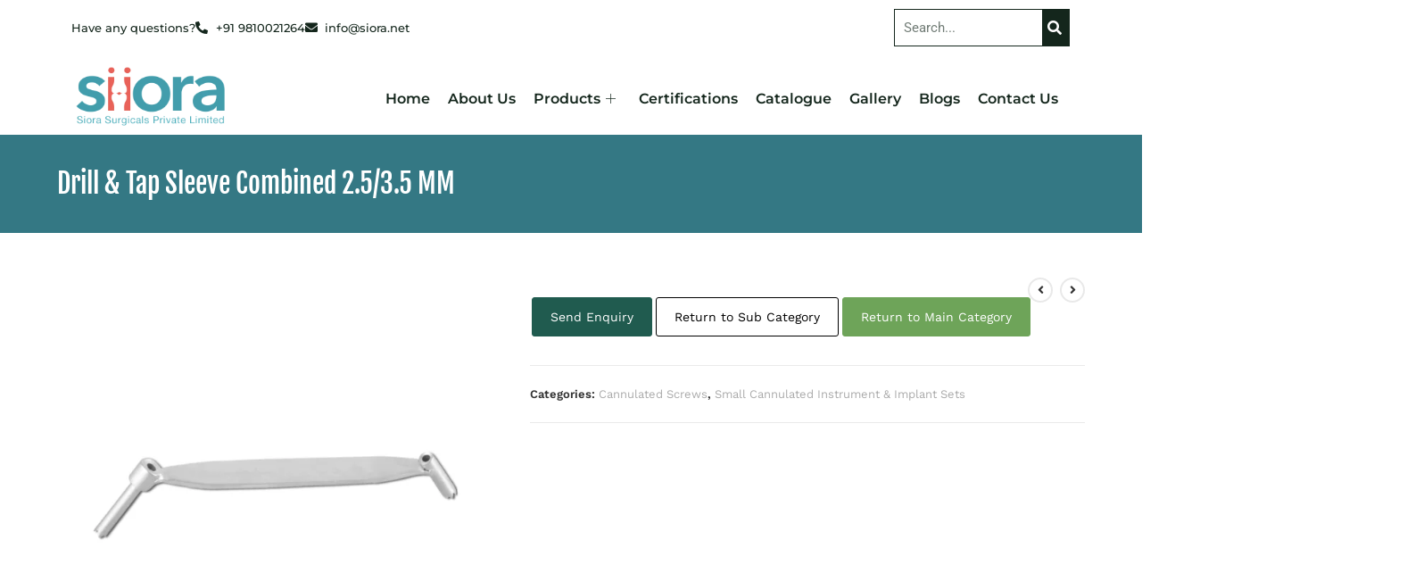

--- FILE ---
content_type: text/html; charset=UTF-8
request_url: https://siiora.mx/product/drill-tap-sleeve-combined-2-5-3-5-mm-2/
body_size: 30389
content:
<!DOCTYPE html>
<html class="html" lang="en-US">
<head><meta charset="UTF-8"><script>if(navigator.userAgent.match(/MSIE|Internet Explorer/i)||navigator.userAgent.match(/Trident\/7\..*?rv:11/i)){var href=document.location.href;if(!href.match(/[?&]nowprocket/)){if(href.indexOf("?")==-1){if(href.indexOf("#")==-1){document.location.href=href+"?nowprocket=1"}else{document.location.href=href.replace("#","?nowprocket=1#")}}else{if(href.indexOf("#")==-1){document.location.href=href+"&nowprocket=1"}else{document.location.href=href.replace("#","&nowprocket=1#")}}}}</script><script>class RocketLazyLoadScripts{constructor(){this.v="1.2.3",this.triggerEvents=["keydown","mousedown","mousemove","touchmove","touchstart","touchend","wheel"],this.userEventHandler=this._triggerListener.bind(this),this.touchStartHandler=this._onTouchStart.bind(this),this.touchMoveHandler=this._onTouchMove.bind(this),this.touchEndHandler=this._onTouchEnd.bind(this),this.clickHandler=this._onClick.bind(this),this.interceptedClicks=[],window.addEventListener("pageshow",t=>{this.persisted=t.persisted}),window.addEventListener("DOMContentLoaded",()=>{this._preconnect3rdParties()}),this.delayedScripts={normal:[],async:[],defer:[]},this.trash=[],this.allJQueries=[]}_addUserInteractionListener(t){if(document.hidden){t._triggerListener();return}this.triggerEvents.forEach(e=>window.addEventListener(e,t.userEventHandler,{passive:!0})),window.addEventListener("touchstart",t.touchStartHandler,{passive:!0}),window.addEventListener("mousedown",t.touchStartHandler),document.addEventListener("visibilitychange",t.userEventHandler)}_removeUserInteractionListener(){this.triggerEvents.forEach(t=>window.removeEventListener(t,this.userEventHandler,{passive:!0})),document.removeEventListener("visibilitychange",this.userEventHandler)}_onTouchStart(t){"HTML"!==t.target.tagName&&(window.addEventListener("touchend",this.touchEndHandler),window.addEventListener("mouseup",this.touchEndHandler),window.addEventListener("touchmove",this.touchMoveHandler,{passive:!0}),window.addEventListener("mousemove",this.touchMoveHandler),t.target.addEventListener("click",this.clickHandler),this._renameDOMAttribute(t.target,"onclick","rocket-onclick"),this._pendingClickStarted())}_onTouchMove(t){window.removeEventListener("touchend",this.touchEndHandler),window.removeEventListener("mouseup",this.touchEndHandler),window.removeEventListener("touchmove",this.touchMoveHandler,{passive:!0}),window.removeEventListener("mousemove",this.touchMoveHandler),t.target.removeEventListener("click",this.clickHandler),this._renameDOMAttribute(t.target,"rocket-onclick","onclick"),this._pendingClickFinished()}_onTouchEnd(t){window.removeEventListener("touchend",this.touchEndHandler),window.removeEventListener("mouseup",this.touchEndHandler),window.removeEventListener("touchmove",this.touchMoveHandler,{passive:!0}),window.removeEventListener("mousemove",this.touchMoveHandler)}_onClick(t){t.target.removeEventListener("click",this.clickHandler),this._renameDOMAttribute(t.target,"rocket-onclick","onclick"),this.interceptedClicks.push(t),t.preventDefault(),t.stopPropagation(),t.stopImmediatePropagation(),this._pendingClickFinished()}_replayClicks(){window.removeEventListener("touchstart",this.touchStartHandler,{passive:!0}),window.removeEventListener("mousedown",this.touchStartHandler),this.interceptedClicks.forEach(t=>{t.target.dispatchEvent(new MouseEvent("click",{view:t.view,bubbles:!0,cancelable:!0}))})}_waitForPendingClicks(){return new Promise(t=>{this._isClickPending?this._pendingClickFinished=t:t()})}_pendingClickStarted(){this._isClickPending=!0}_pendingClickFinished(){this._isClickPending=!1}_renameDOMAttribute(t,e,r){t.hasAttribute&&t.hasAttribute(e)&&(event.target.setAttribute(r,event.target.getAttribute(e)),event.target.removeAttribute(e))}_triggerListener(){this._removeUserInteractionListener(this),"loading"===document.readyState?document.addEventListener("DOMContentLoaded",this._loadEverythingNow.bind(this)):this._loadEverythingNow()}_preconnect3rdParties(){let t=[];document.querySelectorAll("script[type=rocketlazyloadscript]").forEach(e=>{if(e.hasAttribute("src")){let r=new URL(e.src).origin;r!==location.origin&&t.push({src:r,crossOrigin:e.crossOrigin||"module"===e.getAttribute("data-rocket-type")})}}),t=[...new Map(t.map(t=>[JSON.stringify(t),t])).values()],this._batchInjectResourceHints(t,"preconnect")}async _loadEverythingNow(){this.lastBreath=Date.now(),this._delayEventListeners(this),this._delayJQueryReady(this),this._handleDocumentWrite(),this._registerAllDelayedScripts(),this._preloadAllScripts(),await this._loadScriptsFromList(this.delayedScripts.normal),await this._loadScriptsFromList(this.delayedScripts.defer),await this._loadScriptsFromList(this.delayedScripts.async);try{await this._triggerDOMContentLoaded(),await this._triggerWindowLoad()}catch(t){console.error(t)}window.dispatchEvent(new Event("rocket-allScriptsLoaded")),this._waitForPendingClicks().then(()=>{this._replayClicks()}),this._emptyTrash()}_registerAllDelayedScripts(){document.querySelectorAll("script[type=rocketlazyloadscript]").forEach(t=>{t.hasAttribute("data-rocket-src")?t.hasAttribute("async")&&!1!==t.async?this.delayedScripts.async.push(t):t.hasAttribute("defer")&&!1!==t.defer||"module"===t.getAttribute("data-rocket-type")?this.delayedScripts.defer.push(t):this.delayedScripts.normal.push(t):this.delayedScripts.normal.push(t)})}async _transformScript(t){return new Promise((await this._littleBreath(),navigator.userAgent.indexOf("Firefox/")>0||""===navigator.vendor)?e=>{let r=document.createElement("script");[...t.attributes].forEach(t=>{let e=t.nodeName;"type"!==e&&("data-rocket-type"===e&&(e="type"),"data-rocket-src"===e&&(e="src"),r.setAttribute(e,t.nodeValue))}),t.text&&(r.text=t.text),r.hasAttribute("src")?(r.addEventListener("load",e),r.addEventListener("error",e)):(r.text=t.text,e());try{t.parentNode.replaceChild(r,t)}catch(i){e()}}:async e=>{function r(){t.setAttribute("data-rocket-status","failed"),e()}try{let i=t.getAttribute("data-rocket-type"),n=t.getAttribute("data-rocket-src");t.text,i?(t.type=i,t.removeAttribute("data-rocket-type")):t.removeAttribute("type"),t.addEventListener("load",function r(){t.setAttribute("data-rocket-status","executed"),e()}),t.addEventListener("error",r),n?(t.removeAttribute("data-rocket-src"),t.src=n):t.src="data:text/javascript;base64,"+window.btoa(unescape(encodeURIComponent(t.text)))}catch(s){r()}})}async _loadScriptsFromList(t){let e=t.shift();return e&&e.isConnected?(await this._transformScript(e),this._loadScriptsFromList(t)):Promise.resolve()}_preloadAllScripts(){this._batchInjectResourceHints([...this.delayedScripts.normal,...this.delayedScripts.defer,...this.delayedScripts.async],"preload")}_batchInjectResourceHints(t,e){var r=document.createDocumentFragment();t.forEach(t=>{let i=t.getAttribute&&t.getAttribute("data-rocket-src")||t.src;if(i){let n=document.createElement("link");n.href=i,n.rel=e,"preconnect"!==e&&(n.as="script"),t.getAttribute&&"module"===t.getAttribute("data-rocket-type")&&(n.crossOrigin=!0),t.crossOrigin&&(n.crossOrigin=t.crossOrigin),t.integrity&&(n.integrity=t.integrity),r.appendChild(n),this.trash.push(n)}}),document.head.appendChild(r)}_delayEventListeners(t){let e={};function r(t,r){!function t(r){!e[r]&&(e[r]={originalFunctions:{add:r.addEventListener,remove:r.removeEventListener},eventsToRewrite:[]},r.addEventListener=function(){arguments[0]=i(arguments[0]),e[r].originalFunctions.add.apply(r,arguments)},r.removeEventListener=function(){arguments[0]=i(arguments[0]),e[r].originalFunctions.remove.apply(r,arguments)});function i(t){return e[r].eventsToRewrite.indexOf(t)>=0?"rocket-"+t:t}}(t),e[t].eventsToRewrite.push(r)}function i(t,e){let r=t[e];Object.defineProperty(t,e,{get:()=>r||function(){},set(i){t["rocket"+e]=r=i}})}r(document,"DOMContentLoaded"),r(window,"DOMContentLoaded"),r(window,"load"),r(window,"pageshow"),r(document,"readystatechange"),i(document,"onreadystatechange"),i(window,"onload"),i(window,"onpageshow")}_delayJQueryReady(t){let e;function r(r){if(r&&r.fn&&!t.allJQueries.includes(r)){r.fn.ready=r.fn.init.prototype.ready=function(e){return t.domReadyFired?e.bind(document)(r):document.addEventListener("rocket-DOMContentLoaded",()=>e.bind(document)(r)),r([])};let i=r.fn.on;r.fn.on=r.fn.init.prototype.on=function(){if(this[0]===window){function t(t){return t.split(" ").map(t=>"load"===t||0===t.indexOf("load.")?"rocket-jquery-load":t).join(" ")}"string"==typeof arguments[0]||arguments[0]instanceof String?arguments[0]=t(arguments[0]):"object"==typeof arguments[0]&&Object.keys(arguments[0]).forEach(e=>{let r=arguments[0][e];delete arguments[0][e],arguments[0][t(e)]=r})}return i.apply(this,arguments),this},t.allJQueries.push(r)}e=r}r(window.jQuery),Object.defineProperty(window,"jQuery",{get:()=>e,set(t){r(t)}})}async _triggerDOMContentLoaded(){this.domReadyFired=!0,await this._littleBreath(),document.dispatchEvent(new Event("rocket-DOMContentLoaded")),await this._littleBreath(),window.dispatchEvent(new Event("rocket-DOMContentLoaded")),await this._littleBreath(),document.dispatchEvent(new Event("rocket-readystatechange")),await this._littleBreath(),document.rocketonreadystatechange&&document.rocketonreadystatechange()}async _triggerWindowLoad(){await this._littleBreath(),window.dispatchEvent(new Event("rocket-load")),await this._littleBreath(),window.rocketonload&&window.rocketonload(),await this._littleBreath(),this.allJQueries.forEach(t=>t(window).trigger("rocket-jquery-load")),await this._littleBreath();let t=new Event("rocket-pageshow");t.persisted=this.persisted,window.dispatchEvent(t),await this._littleBreath(),window.rocketonpageshow&&window.rocketonpageshow({persisted:this.persisted})}_handleDocumentWrite(){let t=new Map;document.write=document.writeln=function(e){let r=document.currentScript;r||console.error("WPRocket unable to document.write this: "+e);let i=document.createRange(),n=r.parentElement,s=t.get(r);void 0===s&&(s=r.nextSibling,t.set(r,s));let a=document.createDocumentFragment();i.setStart(a,0),a.appendChild(i.createContextualFragment(e)),n.insertBefore(a,s)}}async _littleBreath(){Date.now()-this.lastBreath>45&&(await this._requestAnimFrame(),this.lastBreath=Date.now())}async _requestAnimFrame(){return document.hidden?new Promise(t=>setTimeout(t)):new Promise(t=>requestAnimationFrame(t))}_emptyTrash(){this.trash.forEach(t=>t.remove())}static run(){let t=new RocketLazyLoadScripts;t._addUserInteractionListener(t)}}RocketLazyLoadScripts.run();</script>
	
	<meta name="google-site-verification" content="PVOoo4RZMpTQarxMvYTkrderpt7SvtuVlXWb3N--1_4" />
	<link rel="profile" href="https://gmpg.org/xfn/11">

	<meta name='robots' content='index, follow, max-image-preview:large, max-snippet:-1, max-video-preview:-1' />
	<style>img:is([sizes="auto" i], [sizes^="auto," i]) { contain-intrinsic-size: 3000px 1500px }</style>
	<meta name="viewport" content="width=device-width, initial-scale=1">
	<!-- This site is optimized with the Yoast SEO plugin v26.4 - https://yoast.com/wordpress/plugins/seo/ -->
	<title>Drill &amp; Tap Sleeve Combined 2.5/3.5 MM - Siora Surgicals Private Limited</title>
	<link rel="canonical" href="https://siiora.mx/product/drill-tap-sleeve-combined-2-5-3-5-mm-2/" />
	<meta property="og:locale" content="en_US" />
	<meta property="og:type" content="article" />
	<meta property="og:title" content="Drill &amp; Tap Sleeve Combined 2.5/3.5 MM - Siora Surgicals Private Limited" />
	<meta property="og:description" content="Send Enquiry Return to Sub Category Return to Main Category" />
	<meta property="og:url" content="https://siiora.mx/product/drill-tap-sleeve-combined-2-5-3-5-mm-2/" />
	<meta property="og:site_name" content="Siora Surgicals Private Limited" />
	<meta property="article:modified_time" content="2025-03-27T11:33:45+00:00" />
	<meta name="twitter:card" content="summary_large_image" />
	<script type="application/ld+json" class="yoast-schema-graph">{"@context":"https://schema.org","@graph":[{"@type":"WebPage","@id":"https://siiora.mx/product/drill-tap-sleeve-combined-2-5-3-5-mm-2/","url":"https://siiora.mx/product/drill-tap-sleeve-combined-2-5-3-5-mm-2/","name":"Drill & Tap Sleeve Combined 2.5/3.5 MM - Siora Surgicals Private Limited","isPartOf":{"@id":"https://siiora.mx/#website"},"primaryImageOfPage":{"@id":"https://siiora.mx/product/drill-tap-sleeve-combined-2-5-3-5-mm-2/#primaryimage"},"image":{"@id":"https://siiora.mx/product/drill-tap-sleeve-combined-2-5-3-5-mm-2/#primaryimage"},"thumbnailUrl":"https://siiora.mx/wp-content/uploads/2023/02/Drill-Tap-Sleeve-Combined-2.5-3.5-MM.png","datePublished":"2025-03-27T11:33:44+00:00","dateModified":"2025-03-27T11:33:45+00:00","breadcrumb":{"@id":"https://siiora.mx/product/drill-tap-sleeve-combined-2-5-3-5-mm-2/#breadcrumb"},"inLanguage":"en-US","potentialAction":[{"@type":"ReadAction","target":["https://siiora.mx/product/drill-tap-sleeve-combined-2-5-3-5-mm-2/"]}]},{"@type":"ImageObject","inLanguage":"en-US","@id":"https://siiora.mx/product/drill-tap-sleeve-combined-2-5-3-5-mm-2/#primaryimage","url":"https://siiora.mx/wp-content/uploads/2023/02/Drill-Tap-Sleeve-Combined-2.5-3.5-MM.png","contentUrl":"https://siiora.mx/wp-content/uploads/2023/02/Drill-Tap-Sleeve-Combined-2.5-3.5-MM.png","width":1200,"height":1200,"caption":"Drill-Tap-Sleeve-Combined-2.5-3.5-MM.png"},{"@type":"BreadcrumbList","@id":"https://siiora.mx/product/drill-tap-sleeve-combined-2-5-3-5-mm-2/#breadcrumb","itemListElement":[{"@type":"ListItem","position":1,"name":"Home","item":"https://siiora.mx/"},{"@type":"ListItem","position":2,"name":"Product Category","item":"https://siiora.mx/product-category/"},{"@type":"ListItem","position":3,"name":"Drill &#038; Tap Sleeve Combined 2.5/3.5 MM"}]},{"@type":"WebSite","@id":"https://siiora.mx/#website","url":"https://siiora.mx/","name":"Siora Surgicals Private Limited","description":"","publisher":{"@id":"https://siiora.mx/#organization"},"potentialAction":[{"@type":"SearchAction","target":{"@type":"EntryPoint","urlTemplate":"https://siiora.mx/?s={search_term_string}"},"query-input":{"@type":"PropertyValueSpecification","valueRequired":true,"valueName":"search_term_string"}}],"inLanguage":"en-US"},{"@type":"Organization","@id":"https://siiora.mx/#organization","name":"Siora Surgicals Private Limited","url":"https://siiora.mx/","logo":{"@type":"ImageObject","inLanguage":"en-US","@id":"https://siiora.mx/#/schema/logo/image/","url":"https://siiora.mx/wp-content/uploads/2023/02/logo-siora.png","contentUrl":"https://siiora.mx/wp-content/uploads/2023/02/logo-siora.png","width":500,"height":196,"caption":"Siora Surgicals Private Limited"},"image":{"@id":"https://siiora.mx/#/schema/logo/image/"}}]}</script>
	<!-- / Yoast SEO plugin. -->


<link rel='dns-prefetch' href='//fonts.googleapis.com' />
<link rel="alternate" type="application/rss+xml" title="Siora Surgicals Private Limited &raquo; Feed" href="https://siiora.mx/feed/" />
<link rel="alternate" type="application/rss+xml" title="Siora Surgicals Private Limited &raquo; Comments Feed" href="https://siiora.mx/comments/feed/" />
<script type="rocketlazyloadscript">
window._wpemojiSettings = {"baseUrl":"https:\/\/s.w.org\/images\/core\/emoji\/16.0.1\/72x72\/","ext":".png","svgUrl":"https:\/\/s.w.org\/images\/core\/emoji\/16.0.1\/svg\/","svgExt":".svg","source":{"concatemoji":"https:\/\/siiora.mx\/wp-includes\/js\/wp-emoji-release.min.js?ver=6.8.3"}};
/*! This file is auto-generated */
!function(s,n){var o,i,e;function c(e){try{var t={supportTests:e,timestamp:(new Date).valueOf()};sessionStorage.setItem(o,JSON.stringify(t))}catch(e){}}function p(e,t,n){e.clearRect(0,0,e.canvas.width,e.canvas.height),e.fillText(t,0,0);var t=new Uint32Array(e.getImageData(0,0,e.canvas.width,e.canvas.height).data),a=(e.clearRect(0,0,e.canvas.width,e.canvas.height),e.fillText(n,0,0),new Uint32Array(e.getImageData(0,0,e.canvas.width,e.canvas.height).data));return t.every(function(e,t){return e===a[t]})}function u(e,t){e.clearRect(0,0,e.canvas.width,e.canvas.height),e.fillText(t,0,0);for(var n=e.getImageData(16,16,1,1),a=0;a<n.data.length;a++)if(0!==n.data[a])return!1;return!0}function f(e,t,n,a){switch(t){case"flag":return n(e,"\ud83c\udff3\ufe0f\u200d\u26a7\ufe0f","\ud83c\udff3\ufe0f\u200b\u26a7\ufe0f")?!1:!n(e,"\ud83c\udde8\ud83c\uddf6","\ud83c\udde8\u200b\ud83c\uddf6")&&!n(e,"\ud83c\udff4\udb40\udc67\udb40\udc62\udb40\udc65\udb40\udc6e\udb40\udc67\udb40\udc7f","\ud83c\udff4\u200b\udb40\udc67\u200b\udb40\udc62\u200b\udb40\udc65\u200b\udb40\udc6e\u200b\udb40\udc67\u200b\udb40\udc7f");case"emoji":return!a(e,"\ud83e\udedf")}return!1}function g(e,t,n,a){var r="undefined"!=typeof WorkerGlobalScope&&self instanceof WorkerGlobalScope?new OffscreenCanvas(300,150):s.createElement("canvas"),o=r.getContext("2d",{willReadFrequently:!0}),i=(o.textBaseline="top",o.font="600 32px Arial",{});return e.forEach(function(e){i[e]=t(o,e,n,a)}),i}function t(e){var t=s.createElement("script");t.src=e,t.defer=!0,s.head.appendChild(t)}"undefined"!=typeof Promise&&(o="wpEmojiSettingsSupports",i=["flag","emoji"],n.supports={everything:!0,everythingExceptFlag:!0},e=new Promise(function(e){s.addEventListener("DOMContentLoaded",e,{once:!0})}),new Promise(function(t){var n=function(){try{var e=JSON.parse(sessionStorage.getItem(o));if("object"==typeof e&&"number"==typeof e.timestamp&&(new Date).valueOf()<e.timestamp+604800&&"object"==typeof e.supportTests)return e.supportTests}catch(e){}return null}();if(!n){if("undefined"!=typeof Worker&&"undefined"!=typeof OffscreenCanvas&&"undefined"!=typeof URL&&URL.createObjectURL&&"undefined"!=typeof Blob)try{var e="postMessage("+g.toString()+"("+[JSON.stringify(i),f.toString(),p.toString(),u.toString()].join(",")+"));",a=new Blob([e],{type:"text/javascript"}),r=new Worker(URL.createObjectURL(a),{name:"wpTestEmojiSupports"});return void(r.onmessage=function(e){c(n=e.data),r.terminate(),t(n)})}catch(e){}c(n=g(i,f,p,u))}t(n)}).then(function(e){for(var t in e)n.supports[t]=e[t],n.supports.everything=n.supports.everything&&n.supports[t],"flag"!==t&&(n.supports.everythingExceptFlag=n.supports.everythingExceptFlag&&n.supports[t]);n.supports.everythingExceptFlag=n.supports.everythingExceptFlag&&!n.supports.flag,n.DOMReady=!1,n.readyCallback=function(){n.DOMReady=!0}}).then(function(){return e}).then(function(){var e;n.supports.everything||(n.readyCallback(),(e=n.source||{}).concatemoji?t(e.concatemoji):e.wpemoji&&e.twemoji&&(t(e.twemoji),t(e.wpemoji)))}))}((window,document),window._wpemojiSettings);
</script>
<style id='wp-emoji-styles-inline-css'>

	img.wp-smiley, img.emoji {
		display: inline !important;
		border: none !important;
		box-shadow: none !important;
		height: 1em !important;
		width: 1em !important;
		margin: 0 0.07em !important;
		vertical-align: -0.1em !important;
		background: none !important;
		padding: 0 !important;
	}
</style>
<link rel='stylesheet' id='wp-block-library-css' href='https://siiora.mx/wp-includes/css/dist/block-library/style.min.css?ver=6.8.3' media='all' />
<style id='wp-block-library-theme-inline-css'>
.wp-block-audio :where(figcaption){color:#555;font-size:13px;text-align:center}.is-dark-theme .wp-block-audio :where(figcaption){color:#ffffffa6}.wp-block-audio{margin:0 0 1em}.wp-block-code{border:1px solid #ccc;border-radius:4px;font-family:Menlo,Consolas,monaco,monospace;padding:.8em 1em}.wp-block-embed :where(figcaption){color:#555;font-size:13px;text-align:center}.is-dark-theme .wp-block-embed :where(figcaption){color:#ffffffa6}.wp-block-embed{margin:0 0 1em}.blocks-gallery-caption{color:#555;font-size:13px;text-align:center}.is-dark-theme .blocks-gallery-caption{color:#ffffffa6}:root :where(.wp-block-image figcaption){color:#555;font-size:13px;text-align:center}.is-dark-theme :root :where(.wp-block-image figcaption){color:#ffffffa6}.wp-block-image{margin:0 0 1em}.wp-block-pullquote{border-bottom:4px solid;border-top:4px solid;color:currentColor;margin-bottom:1.75em}.wp-block-pullquote cite,.wp-block-pullquote footer,.wp-block-pullquote__citation{color:currentColor;font-size:.8125em;font-style:normal;text-transform:uppercase}.wp-block-quote{border-left:.25em solid;margin:0 0 1.75em;padding-left:1em}.wp-block-quote cite,.wp-block-quote footer{color:currentColor;font-size:.8125em;font-style:normal;position:relative}.wp-block-quote:where(.has-text-align-right){border-left:none;border-right:.25em solid;padding-left:0;padding-right:1em}.wp-block-quote:where(.has-text-align-center){border:none;padding-left:0}.wp-block-quote.is-large,.wp-block-quote.is-style-large,.wp-block-quote:where(.is-style-plain){border:none}.wp-block-search .wp-block-search__label{font-weight:700}.wp-block-search__button{border:1px solid #ccc;padding:.375em .625em}:where(.wp-block-group.has-background){padding:1.25em 2.375em}.wp-block-separator.has-css-opacity{opacity:.4}.wp-block-separator{border:none;border-bottom:2px solid;margin-left:auto;margin-right:auto}.wp-block-separator.has-alpha-channel-opacity{opacity:1}.wp-block-separator:not(.is-style-wide):not(.is-style-dots){width:100px}.wp-block-separator.has-background:not(.is-style-dots){border-bottom:none;height:1px}.wp-block-separator.has-background:not(.is-style-wide):not(.is-style-dots){height:2px}.wp-block-table{margin:0 0 1em}.wp-block-table td,.wp-block-table th{word-break:normal}.wp-block-table :where(figcaption){color:#555;font-size:13px;text-align:center}.is-dark-theme .wp-block-table :where(figcaption){color:#ffffffa6}.wp-block-video :where(figcaption){color:#555;font-size:13px;text-align:center}.is-dark-theme .wp-block-video :where(figcaption){color:#ffffffa6}.wp-block-video{margin:0 0 1em}:root :where(.wp-block-template-part.has-background){margin-bottom:0;margin-top:0;padding:1.25em 2.375em}
</style>
<style id='classic-theme-styles-inline-css'>
/*! This file is auto-generated */
.wp-block-button__link{color:#fff;background-color:#32373c;border-radius:9999px;box-shadow:none;text-decoration:none;padding:calc(.667em + 2px) calc(1.333em + 2px);font-size:1.125em}.wp-block-file__button{background:#32373c;color:#fff;text-decoration:none}
</style>
<style id='global-styles-inline-css'>
:root{--wp--preset--aspect-ratio--square: 1;--wp--preset--aspect-ratio--4-3: 4/3;--wp--preset--aspect-ratio--3-4: 3/4;--wp--preset--aspect-ratio--3-2: 3/2;--wp--preset--aspect-ratio--2-3: 2/3;--wp--preset--aspect-ratio--16-9: 16/9;--wp--preset--aspect-ratio--9-16: 9/16;--wp--preset--color--black: #000000;--wp--preset--color--cyan-bluish-gray: #abb8c3;--wp--preset--color--white: #ffffff;--wp--preset--color--pale-pink: #f78da7;--wp--preset--color--vivid-red: #cf2e2e;--wp--preset--color--luminous-vivid-orange: #ff6900;--wp--preset--color--luminous-vivid-amber: #fcb900;--wp--preset--color--light-green-cyan: #7bdcb5;--wp--preset--color--vivid-green-cyan: #00d084;--wp--preset--color--pale-cyan-blue: #8ed1fc;--wp--preset--color--vivid-cyan-blue: #0693e3;--wp--preset--color--vivid-purple: #9b51e0;--wp--preset--gradient--vivid-cyan-blue-to-vivid-purple: linear-gradient(135deg,rgba(6,147,227,1) 0%,rgb(155,81,224) 100%);--wp--preset--gradient--light-green-cyan-to-vivid-green-cyan: linear-gradient(135deg,rgb(122,220,180) 0%,rgb(0,208,130) 100%);--wp--preset--gradient--luminous-vivid-amber-to-luminous-vivid-orange: linear-gradient(135deg,rgba(252,185,0,1) 0%,rgba(255,105,0,1) 100%);--wp--preset--gradient--luminous-vivid-orange-to-vivid-red: linear-gradient(135deg,rgba(255,105,0,1) 0%,rgb(207,46,46) 100%);--wp--preset--gradient--very-light-gray-to-cyan-bluish-gray: linear-gradient(135deg,rgb(238,238,238) 0%,rgb(169,184,195) 100%);--wp--preset--gradient--cool-to-warm-spectrum: linear-gradient(135deg,rgb(74,234,220) 0%,rgb(151,120,209) 20%,rgb(207,42,186) 40%,rgb(238,44,130) 60%,rgb(251,105,98) 80%,rgb(254,248,76) 100%);--wp--preset--gradient--blush-light-purple: linear-gradient(135deg,rgb(255,206,236) 0%,rgb(152,150,240) 100%);--wp--preset--gradient--blush-bordeaux: linear-gradient(135deg,rgb(254,205,165) 0%,rgb(254,45,45) 50%,rgb(107,0,62) 100%);--wp--preset--gradient--luminous-dusk: linear-gradient(135deg,rgb(255,203,112) 0%,rgb(199,81,192) 50%,rgb(65,88,208) 100%);--wp--preset--gradient--pale-ocean: linear-gradient(135deg,rgb(255,245,203) 0%,rgb(182,227,212) 50%,rgb(51,167,181) 100%);--wp--preset--gradient--electric-grass: linear-gradient(135deg,rgb(202,248,128) 0%,rgb(113,206,126) 100%);--wp--preset--gradient--midnight: linear-gradient(135deg,rgb(2,3,129) 0%,rgb(40,116,252) 100%);--wp--preset--font-size--small: 13px;--wp--preset--font-size--medium: 20px;--wp--preset--font-size--large: 36px;--wp--preset--font-size--x-large: 42px;--wp--preset--spacing--20: 0.44rem;--wp--preset--spacing--30: 0.67rem;--wp--preset--spacing--40: 1rem;--wp--preset--spacing--50: 1.5rem;--wp--preset--spacing--60: 2.25rem;--wp--preset--spacing--70: 3.38rem;--wp--preset--spacing--80: 5.06rem;--wp--preset--shadow--natural: 6px 6px 9px rgba(0, 0, 0, 0.2);--wp--preset--shadow--deep: 12px 12px 50px rgba(0, 0, 0, 0.4);--wp--preset--shadow--sharp: 6px 6px 0px rgba(0, 0, 0, 0.2);--wp--preset--shadow--outlined: 6px 6px 0px -3px rgba(255, 255, 255, 1), 6px 6px rgba(0, 0, 0, 1);--wp--preset--shadow--crisp: 6px 6px 0px rgba(0, 0, 0, 1);}:where(.is-layout-flex){gap: 0.5em;}:where(.is-layout-grid){gap: 0.5em;}body .is-layout-flex{display: flex;}.is-layout-flex{flex-wrap: wrap;align-items: center;}.is-layout-flex > :is(*, div){margin: 0;}body .is-layout-grid{display: grid;}.is-layout-grid > :is(*, div){margin: 0;}:where(.wp-block-columns.is-layout-flex){gap: 2em;}:where(.wp-block-columns.is-layout-grid){gap: 2em;}:where(.wp-block-post-template.is-layout-flex){gap: 1.25em;}:where(.wp-block-post-template.is-layout-grid){gap: 1.25em;}.has-black-color{color: var(--wp--preset--color--black) !important;}.has-cyan-bluish-gray-color{color: var(--wp--preset--color--cyan-bluish-gray) !important;}.has-white-color{color: var(--wp--preset--color--white) !important;}.has-pale-pink-color{color: var(--wp--preset--color--pale-pink) !important;}.has-vivid-red-color{color: var(--wp--preset--color--vivid-red) !important;}.has-luminous-vivid-orange-color{color: var(--wp--preset--color--luminous-vivid-orange) !important;}.has-luminous-vivid-amber-color{color: var(--wp--preset--color--luminous-vivid-amber) !important;}.has-light-green-cyan-color{color: var(--wp--preset--color--light-green-cyan) !important;}.has-vivid-green-cyan-color{color: var(--wp--preset--color--vivid-green-cyan) !important;}.has-pale-cyan-blue-color{color: var(--wp--preset--color--pale-cyan-blue) !important;}.has-vivid-cyan-blue-color{color: var(--wp--preset--color--vivid-cyan-blue) !important;}.has-vivid-purple-color{color: var(--wp--preset--color--vivid-purple) !important;}.has-black-background-color{background-color: var(--wp--preset--color--black) !important;}.has-cyan-bluish-gray-background-color{background-color: var(--wp--preset--color--cyan-bluish-gray) !important;}.has-white-background-color{background-color: var(--wp--preset--color--white) !important;}.has-pale-pink-background-color{background-color: var(--wp--preset--color--pale-pink) !important;}.has-vivid-red-background-color{background-color: var(--wp--preset--color--vivid-red) !important;}.has-luminous-vivid-orange-background-color{background-color: var(--wp--preset--color--luminous-vivid-orange) !important;}.has-luminous-vivid-amber-background-color{background-color: var(--wp--preset--color--luminous-vivid-amber) !important;}.has-light-green-cyan-background-color{background-color: var(--wp--preset--color--light-green-cyan) !important;}.has-vivid-green-cyan-background-color{background-color: var(--wp--preset--color--vivid-green-cyan) !important;}.has-pale-cyan-blue-background-color{background-color: var(--wp--preset--color--pale-cyan-blue) !important;}.has-vivid-cyan-blue-background-color{background-color: var(--wp--preset--color--vivid-cyan-blue) !important;}.has-vivid-purple-background-color{background-color: var(--wp--preset--color--vivid-purple) !important;}.has-black-border-color{border-color: var(--wp--preset--color--black) !important;}.has-cyan-bluish-gray-border-color{border-color: var(--wp--preset--color--cyan-bluish-gray) !important;}.has-white-border-color{border-color: var(--wp--preset--color--white) !important;}.has-pale-pink-border-color{border-color: var(--wp--preset--color--pale-pink) !important;}.has-vivid-red-border-color{border-color: var(--wp--preset--color--vivid-red) !important;}.has-luminous-vivid-orange-border-color{border-color: var(--wp--preset--color--luminous-vivid-orange) !important;}.has-luminous-vivid-amber-border-color{border-color: var(--wp--preset--color--luminous-vivid-amber) !important;}.has-light-green-cyan-border-color{border-color: var(--wp--preset--color--light-green-cyan) !important;}.has-vivid-green-cyan-border-color{border-color: var(--wp--preset--color--vivid-green-cyan) !important;}.has-pale-cyan-blue-border-color{border-color: var(--wp--preset--color--pale-cyan-blue) !important;}.has-vivid-cyan-blue-border-color{border-color: var(--wp--preset--color--vivid-cyan-blue) !important;}.has-vivid-purple-border-color{border-color: var(--wp--preset--color--vivid-purple) !important;}.has-vivid-cyan-blue-to-vivid-purple-gradient-background{background: var(--wp--preset--gradient--vivid-cyan-blue-to-vivid-purple) !important;}.has-light-green-cyan-to-vivid-green-cyan-gradient-background{background: var(--wp--preset--gradient--light-green-cyan-to-vivid-green-cyan) !important;}.has-luminous-vivid-amber-to-luminous-vivid-orange-gradient-background{background: var(--wp--preset--gradient--luminous-vivid-amber-to-luminous-vivid-orange) !important;}.has-luminous-vivid-orange-to-vivid-red-gradient-background{background: var(--wp--preset--gradient--luminous-vivid-orange-to-vivid-red) !important;}.has-very-light-gray-to-cyan-bluish-gray-gradient-background{background: var(--wp--preset--gradient--very-light-gray-to-cyan-bluish-gray) !important;}.has-cool-to-warm-spectrum-gradient-background{background: var(--wp--preset--gradient--cool-to-warm-spectrum) !important;}.has-blush-light-purple-gradient-background{background: var(--wp--preset--gradient--blush-light-purple) !important;}.has-blush-bordeaux-gradient-background{background: var(--wp--preset--gradient--blush-bordeaux) !important;}.has-luminous-dusk-gradient-background{background: var(--wp--preset--gradient--luminous-dusk) !important;}.has-pale-ocean-gradient-background{background: var(--wp--preset--gradient--pale-ocean) !important;}.has-electric-grass-gradient-background{background: var(--wp--preset--gradient--electric-grass) !important;}.has-midnight-gradient-background{background: var(--wp--preset--gradient--midnight) !important;}.has-small-font-size{font-size: var(--wp--preset--font-size--small) !important;}.has-medium-font-size{font-size: var(--wp--preset--font-size--medium) !important;}.has-large-font-size{font-size: var(--wp--preset--font-size--large) !important;}.has-x-large-font-size{font-size: var(--wp--preset--font-size--x-large) !important;}
:where(.wp-block-post-template.is-layout-flex){gap: 1.25em;}:where(.wp-block-post-template.is-layout-grid){gap: 1.25em;}
:where(.wp-block-columns.is-layout-flex){gap: 2em;}:where(.wp-block-columns.is-layout-grid){gap: 2em;}
:root :where(.wp-block-pullquote){font-size: 1.5em;line-height: 1.6;}
</style>
<link rel='stylesheet' id='photoswipe-css' href='https://siiora.mx/wp-content/plugins/woocommerce/assets/css/photoswipe/photoswipe.min.css?ver=10.3.7' media='all' />
<link rel='stylesheet' id='photoswipe-default-skin-css' href='https://siiora.mx/wp-content/plugins/woocommerce/assets/css/photoswipe/default-skin/default-skin.min.css?ver=10.3.7' media='all' />
<style id='woocommerce-inline-inline-css'>
.woocommerce form .form-row .required { visibility: visible; }
</style>
<link data-minify="1" rel='stylesheet' id='brands-styles-css' href='https://siiora.mx/wp-content/cache/min/1/wp-content/plugins/woocommerce/assets/css/brands.css?ver=1766425714' media='all' />
<link rel='stylesheet' id='oceanwp-style-css' href='https://siiora.mx/wp-content/themes/oceanwp/assets/css/style.min.css?ver=1.0' media='all' />
<link rel='stylesheet' id='child-style-css' href='https://siiora.mx/wp-content/themes/oceanwp-child-theme-master/style.css?ver=6.8.3' media='all' />
<link rel='stylesheet' id='oceanwp-woo-mini-cart-css' href='https://siiora.mx/wp-content/themes/oceanwp/assets/css/woo/woo-mini-cart.min.css?ver=6.8.3' media='all' />
<link data-minify="1" rel='stylesheet' id='font-awesome-css' href='https://siiora.mx/wp-content/cache/min/1/wp-content/themes/oceanwp/assets/fonts/fontawesome/css/all.min.css?ver=1766425714' media='all' />
<link data-minify="1" rel='stylesheet' id='simple-line-icons-css' href='https://siiora.mx/wp-content/cache/min/1/wp-content/themes/oceanwp/assets/css/third/simple-line-icons.min.css?ver=1766425714' media='all' />
<link rel='stylesheet' id='oceanwp-google-font-work-sans-css' href='//fonts.googleapis.com/css?family=Work+Sans%3A100%2C200%2C300%2C400%2C500%2C600%2C700%2C800%2C900%2C100i%2C200i%2C300i%2C400i%2C500i%2C600i%2C700i%2C800i%2C900i&#038;subset=latin&#038;display=swap&#038;ver=6.8.3' media='all' />
<link rel='stylesheet' id='oceanwp-google-font-fjalla-one-css' href='//fonts.googleapis.com/css?family=Fjalla+One%3A100%2C200%2C300%2C400%2C500%2C600%2C700%2C800%2C900%2C100i%2C200i%2C300i%2C400i%2C500i%2C600i%2C700i%2C800i%2C900i&#038;subset=latin&#038;display=swap&#038;ver=6.8.3' media='all' />
<link rel='stylesheet' id='elementor-frontend-css' href='https://siiora.mx/wp-content/plugins/elementor/assets/css/frontend.min.css?ver=3.33.2' media='all' />
<link rel='stylesheet' id='widget-icon-list-css' href='https://siiora.mx/wp-content/plugins/elementor/assets/css/widget-icon-list.min.css?ver=3.33.2' media='all' />
<link rel='stylesheet' id='widget-search-form-css' href='https://siiora.mx/wp-content/plugins/elementor-pro/assets/css/widget-search-form.min.css?ver=3.33.1' media='all' />
<link rel='stylesheet' id='elementor-icons-shared-0-css' href='https://siiora.mx/wp-content/plugins/elementor/assets/lib/font-awesome/css/fontawesome.min.css?ver=5.15.3' media='all' />
<link data-minify="1" rel='stylesheet' id='elementor-icons-fa-solid-css' href='https://siiora.mx/wp-content/cache/min/1/wp-content/plugins/elementor/assets/lib/font-awesome/css/solid.min.css?ver=1766425714' media='all' />
<link rel='stylesheet' id='widget-image-css' href='https://siiora.mx/wp-content/plugins/elementor/assets/css/widget-image.min.css?ver=3.33.2' media='all' />
<link rel='stylesheet' id='e-sticky-css' href='https://siiora.mx/wp-content/plugins/elementor-pro/assets/css/modules/sticky.min.css?ver=3.33.1' media='all' />
<link rel='stylesheet' id='widget-heading-css' href='https://siiora.mx/wp-content/plugins/elementor/assets/css/widget-heading.min.css?ver=3.33.2' media='all' />
<link rel='stylesheet' id='widget-social-icons-css' href='https://siiora.mx/wp-content/plugins/elementor/assets/css/widget-social-icons.min.css?ver=3.33.2' media='all' />
<link rel='stylesheet' id='e-apple-webkit-css' href='https://siiora.mx/wp-content/plugins/elementor/assets/css/conditionals/apple-webkit.min.css?ver=3.33.2' media='all' />
<link rel='stylesheet' id='widget-icon-box-css' href='https://siiora.mx/wp-content/plugins/elementor/assets/css/widget-icon-box.min.css?ver=3.33.2' media='all' />
<link rel='stylesheet' id='wpforms-classic-full-css' href='https://siiora.mx/wp-content/plugins/wpforms/assets/css/frontend/classic/wpforms-full.min.css?ver=1.8.2' media='all' />
<link rel='stylesheet' id='eael-general-css' href='https://siiora.mx/wp-content/plugins/essential-addons-for-elementor-lite/assets/front-end/css/view/general.min.css?ver=6.5.2' media='all' />
<link data-minify="1" rel='stylesheet' id='eael-4241-css' href='https://siiora.mx/wp-content/cache/min/1/wp-content/uploads/essential-addons-elementor/eael-4241.css?ver=1766425714' media='all' />
<link rel='stylesheet' id='widget-divider-css' href='https://siiora.mx/wp-content/plugins/elementor/assets/css/widget-divider.min.css?ver=3.33.2' media='all' />
<link rel='stylesheet' id='e-popup-css' href='https://siiora.mx/wp-content/plugins/elementor-pro/assets/css/conditionals/popup.min.css?ver=3.33.1' media='all' />
<link data-minify="1" rel='stylesheet' id='elementor-icons-css' href='https://siiora.mx/wp-content/cache/min/1/wp-content/plugins/elementor/assets/lib/eicons/css/elementor-icons.min.css?ver=1766425714' media='all' />
<style id='elementor-icons-inline-css'>

		.elementor-add-new-section .elementor-add-templately-promo-button{
            background-color: #5d4fff;
            background-image: url(https://siiora.mx/wp-content/plugins/essential-addons-for-elementor-lite/assets/admin/images/templately/logo-icon.svg);
            background-repeat: no-repeat;
            background-position: center center;
            position: relative;
        }
        
		.elementor-add-new-section .elementor-add-templately-promo-button > i{
            height: 12px;
        }
        
        body .elementor-add-new-section .elementor-add-section-area-button {
            margin-left: 0;
        }

		.elementor-add-new-section .elementor-add-templately-promo-button{
            background-color: #5d4fff;
            background-image: url(https://siiora.mx/wp-content/plugins/essential-addons-for-elementor-lite/assets/admin/images/templately/logo-icon.svg);
            background-repeat: no-repeat;
            background-position: center center;
            position: relative;
        }
        
		.elementor-add-new-section .elementor-add-templately-promo-button > i{
            height: 12px;
        }
        
        body .elementor-add-new-section .elementor-add-section-area-button {
            margin-left: 0;
        }
</style>
<link rel='stylesheet' id='elementor-post-7-css' href='https://siiora.mx/wp-content/uploads/elementor/css/post-7.css?ver=1766425680' media='all' />
<link rel='stylesheet' id='elementor-post-36-css' href='https://siiora.mx/wp-content/uploads/elementor/css/post-36.css?ver=1766425681' media='all' />
<link rel='stylesheet' id='elementor-post-39-css' href='https://siiora.mx/wp-content/uploads/elementor/css/post-39.css?ver=1766425681' media='all' />
<link rel='stylesheet' id='elementor-post-4241-css' href='https://siiora.mx/wp-content/uploads/elementor/css/post-4241.css?ver=1766425681' media='all' />
<link rel='stylesheet' id='oceanwp-woocommerce-css' href='https://siiora.mx/wp-content/themes/oceanwp/assets/css/woo/woocommerce.min.css?ver=6.8.3' media='all' />
<link data-minify="1" rel='stylesheet' id='oceanwp-woo-star-font-css' href='https://siiora.mx/wp-content/cache/min/1/wp-content/themes/oceanwp/assets/css/woo/woo-star-font.min.css?ver=1766425714' media='all' />
<link rel='stylesheet' id='oceanwp-woo-quick-view-css' href='https://siiora.mx/wp-content/themes/oceanwp/assets/css/woo/woo-quick-view.min.css?ver=6.8.3' media='all' />
<link data-minify="1" rel='stylesheet' id='ekit-widget-styles-css' href='https://siiora.mx/wp-content/cache/min/1/wp-content/plugins/elementskit-lite/widgets/init/assets/css/widget-styles.css?ver=1766425714' media='all' />
<link data-minify="1" rel='stylesheet' id='ekit-responsive-css' href='https://siiora.mx/wp-content/cache/min/1/wp-content/plugins/elementskit-lite/widgets/init/assets/css/responsive.css?ver=1766425714' media='all' />
<link data-minify="1" rel='stylesheet' id='oe-widgets-style-css' href='https://siiora.mx/wp-content/cache/min/1/wp-content/plugins/ocean-extra/assets/css/widgets.css?ver=1766425714' media='all' />
<link data-minify="1" rel='stylesheet' id='elementor-gf-local-fjallaone-css' href='https://siiora.mx/wp-content/cache/min/1/wp-content/uploads/elementor/google-fonts/css/fjallaone.css?ver=1766425714' media='all' />
<link data-minify="1" rel='stylesheet' id='elementor-gf-local-robotoslab-css' href='https://siiora.mx/wp-content/cache/min/1/wp-content/uploads/elementor/google-fonts/css/robotoslab.css?ver=1766425714' media='all' />
<link data-minify="1" rel='stylesheet' id='elementor-gf-local-roboto-css' href='https://siiora.mx/wp-content/cache/min/1/wp-content/uploads/elementor/google-fonts/css/roboto.css?ver=1766425715' media='all' />
<link data-minify="1" rel='stylesheet' id='elementor-gf-local-montserrat-css' href='https://siiora.mx/wp-content/cache/min/1/wp-content/uploads/elementor/google-fonts/css/montserrat.css?ver=1766425715' media='all' />
<link data-minify="1" rel='stylesheet' id='elementor-gf-local-worksans-css' href='https://siiora.mx/wp-content/cache/min/1/wp-content/uploads/elementor/google-fonts/css/worksans.css?ver=1766425715' media='all' />
<link data-minify="1" rel='stylesheet' id='elementor-gf-local-ptserif-css' href='https://siiora.mx/wp-content/cache/min/1/wp-content/uploads/elementor/google-fonts/css/ptserif.css?ver=1766425715' media='all' />
<link data-minify="1" rel='stylesheet' id='elementor-icons-fa-brands-css' href='https://siiora.mx/wp-content/cache/min/1/wp-content/plugins/elementor/assets/lib/font-awesome/css/brands.min.css?ver=1766425715' media='all' />
<script type="text/template" id="tmpl-variation-template">
	<div class="woocommerce-variation-description">{{{ data.variation.variation_description }}}</div>
	<div class="woocommerce-variation-price">{{{ data.variation.price_html }}}</div>
	<div class="woocommerce-variation-availability">{{{ data.variation.availability_html }}}</div>
</script>
<script type="text/template" id="tmpl-unavailable-variation-template">
	<p role="alert">Sorry, this product is unavailable. Please choose a different combination.</p>
</script>
<script type="rocketlazyloadscript" data-rocket-src="https://siiora.mx/wp-includes/js/jquery/jquery.min.js?ver=3.7.1" id="jquery-core-js" defer></script>
<script type="rocketlazyloadscript" data-rocket-src="https://siiora.mx/wp-includes/js/jquery/jquery-migrate.min.js?ver=3.4.1" id="jquery-migrate-js" defer></script>
<script type="rocketlazyloadscript" data-rocket-src="https://siiora.mx/wp-content/plugins/woocommerce/assets/js/jquery-blockui/jquery.blockUI.min.js?ver=2.7.0-wc.10.3.7" id="wc-jquery-blockui-js" defer data-wp-strategy="defer"></script>
<script id="wc-add-to-cart-js-extra">
var wc_add_to_cart_params = {"ajax_url":"\/wp-admin\/admin-ajax.php","wc_ajax_url":"\/?wc-ajax=%%endpoint%%","i18n_view_cart":"View cart","cart_url":"https:\/\/siiora.mx\/cart\/","is_cart":"","cart_redirect_after_add":"no"};
</script>
<script type="rocketlazyloadscript" data-rocket-src="https://siiora.mx/wp-content/plugins/woocommerce/assets/js/frontend/add-to-cart.min.js?ver=10.3.7" id="wc-add-to-cart-js" defer data-wp-strategy="defer"></script>
<script type="rocketlazyloadscript" data-rocket-src="https://siiora.mx/wp-content/plugins/woocommerce/assets/js/zoom/jquery.zoom.min.js?ver=1.7.21-wc.10.3.7" id="wc-zoom-js" defer data-wp-strategy="defer"></script>
<script type="rocketlazyloadscript" data-rocket-src="https://siiora.mx/wp-content/plugins/woocommerce/assets/js/flexslider/jquery.flexslider.min.js?ver=2.7.2-wc.10.3.7" id="wc-flexslider-js" defer data-wp-strategy="defer"></script>
<script type="rocketlazyloadscript" data-rocket-src="https://siiora.mx/wp-content/plugins/woocommerce/assets/js/photoswipe/photoswipe.min.js?ver=4.1.1-wc.10.3.7" id="wc-photoswipe-js" defer data-wp-strategy="defer"></script>
<script type="rocketlazyloadscript" data-rocket-src="https://siiora.mx/wp-content/plugins/woocommerce/assets/js/photoswipe/photoswipe-ui-default.min.js?ver=4.1.1-wc.10.3.7" id="wc-photoswipe-ui-default-js" defer data-wp-strategy="defer"></script>
<script id="wc-single-product-js-extra">
var wc_single_product_params = {"i18n_required_rating_text":"Please select a rating","i18n_rating_options":["1 of 5 stars","2 of 5 stars","3 of 5 stars","4 of 5 stars","5 of 5 stars"],"i18n_product_gallery_trigger_text":"View full-screen image gallery","review_rating_required":"yes","flexslider":{"rtl":false,"animation":"slide","smoothHeight":true,"directionNav":false,"controlNav":"thumbnails","slideshow":false,"animationSpeed":500,"animationLoop":false,"allowOneSlide":false},"zoom_enabled":"1","zoom_options":[],"photoswipe_enabled":"1","photoswipe_options":{"shareEl":false,"closeOnScroll":false,"history":false,"hideAnimationDuration":0,"showAnimationDuration":0},"flexslider_enabled":"1"};
</script>
<script type="rocketlazyloadscript" data-rocket-src="https://siiora.mx/wp-content/plugins/woocommerce/assets/js/frontend/single-product.min.js?ver=10.3.7" id="wc-single-product-js" defer data-wp-strategy="defer"></script>
<script type="rocketlazyloadscript" data-rocket-src="https://siiora.mx/wp-content/plugins/woocommerce/assets/js/js-cookie/js.cookie.min.js?ver=2.1.4-wc.10.3.7" id="wc-js-cookie-js" defer data-wp-strategy="defer"></script>
<script id="woocommerce-js-extra">
var woocommerce_params = {"ajax_url":"\/wp-admin\/admin-ajax.php","wc_ajax_url":"\/?wc-ajax=%%endpoint%%","i18n_password_show":"Show password","i18n_password_hide":"Hide password"};
</script>
<script type="rocketlazyloadscript" data-rocket-src="https://siiora.mx/wp-content/plugins/woocommerce/assets/js/frontend/woocommerce.min.js?ver=10.3.7" id="woocommerce-js" defer data-wp-strategy="defer"></script>
<script type="rocketlazyloadscript" data-rocket-src="https://siiora.mx/wp-includes/js/underscore.min.js?ver=1.13.7" id="underscore-js" defer></script>
<script id="wp-util-js-extra">
var _wpUtilSettings = {"ajax":{"url":"\/wp-admin\/admin-ajax.php"}};
</script>
<script type="rocketlazyloadscript" data-rocket-src="https://siiora.mx/wp-includes/js/wp-util.min.js?ver=6.8.3" id="wp-util-js" defer></script>
<script id="wc-add-to-cart-variation-js-extra">
var wc_add_to_cart_variation_params = {"wc_ajax_url":"\/?wc-ajax=%%endpoint%%","i18n_no_matching_variations_text":"Sorry, no products matched your selection. Please choose a different combination.","i18n_make_a_selection_text":"Please select some product options before adding this product to your cart.","i18n_unavailable_text":"Sorry, this product is unavailable. Please choose a different combination.","i18n_reset_alert_text":"Your selection has been reset. Please select some product options before adding this product to your cart."};
</script>
<script type="rocketlazyloadscript" data-rocket-src="https://siiora.mx/wp-content/plugins/woocommerce/assets/js/frontend/add-to-cart-variation.min.js?ver=10.3.7" id="wc-add-to-cart-variation-js" defer data-wp-strategy="defer"></script>
<script id="wc-cart-fragments-js-extra">
var wc_cart_fragments_params = {"ajax_url":"\/wp-admin\/admin-ajax.php","wc_ajax_url":"\/?wc-ajax=%%endpoint%%","cart_hash_key":"wc_cart_hash_a4fa6cd2025e19141d29ad1d5eb75983","fragment_name":"wc_fragments_a4fa6cd2025e19141d29ad1d5eb75983","request_timeout":"5000"};
</script>
<script type="rocketlazyloadscript" data-rocket-src="https://siiora.mx/wp-content/plugins/woocommerce/assets/js/frontend/cart-fragments.min.js?ver=10.3.7" id="wc-cart-fragments-js" defer data-wp-strategy="defer"></script>
<link rel="https://api.w.org/" href="https://siiora.mx/wp-json/" /><link rel="alternate" title="JSON" type="application/json" href="https://siiora.mx/wp-json/wp/v2/product/10372" /><link rel="EditURI" type="application/rsd+xml" title="RSD" href="https://siiora.mx/xmlrpc.php?rsd" />
<meta name="generator" content="WordPress 6.8.3" />
<meta name="generator" content="WooCommerce 10.3.7" />
<link rel='shortlink' href='https://siiora.mx/?p=10372' />
<link rel="alternate" title="oEmbed (JSON)" type="application/json+oembed" href="https://siiora.mx/wp-json/oembed/1.0/embed?url=https%3A%2F%2Fsiiora.mx%2Fproduct%2Fdrill-tap-sleeve-combined-2-5-3-5-mm-2%2F" />
<link rel="alternate" title="oEmbed (XML)" type="text/xml+oembed" href="https://siiora.mx/wp-json/oembed/1.0/embed?url=https%3A%2F%2Fsiiora.mx%2Fproduct%2Fdrill-tap-sleeve-combined-2-5-3-5-mm-2%2F&#038;format=xml" />
<style>.woocommerce-product-gallery{ opacity: 1 !important; }</style>	<noscript><style>.woocommerce-product-gallery{ opacity: 1 !important; }</style></noscript>
	<meta name="generator" content="Elementor 3.33.2; features: additional_custom_breakpoints; settings: css_print_method-external, google_font-enabled, font_display-swap">
			<style>
				.e-con.e-parent:nth-of-type(n+4):not(.e-lazyloaded):not(.e-no-lazyload),
				.e-con.e-parent:nth-of-type(n+4):not(.e-lazyloaded):not(.e-no-lazyload) * {
					background-image: none !important;
				}
				@media screen and (max-height: 1024px) {
					.e-con.e-parent:nth-of-type(n+3):not(.e-lazyloaded):not(.e-no-lazyload),
					.e-con.e-parent:nth-of-type(n+3):not(.e-lazyloaded):not(.e-no-lazyload) * {
						background-image: none !important;
					}
				}
				@media screen and (max-height: 640px) {
					.e-con.e-parent:nth-of-type(n+2):not(.e-lazyloaded):not(.e-no-lazyload),
					.e-con.e-parent:nth-of-type(n+2):not(.e-lazyloaded):not(.e-no-lazyload) * {
						background-image: none !important;
					}
				}
			</style>
			<link rel="icon" href="https://siiora.mx/wp-content/uploads/2023/02/favicon-siora-100x100.png" sizes="32x32" />
<link rel="icon" href="https://siiora.mx/wp-content/uploads/2023/02/favicon-siora.png" sizes="192x192" />
<link rel="apple-touch-icon" href="https://siiora.mx/wp-content/uploads/2023/02/favicon-siora.png" />
<meta name="msapplication-TileImage" content="https://siiora.mx/wp-content/uploads/2023/02/favicon-siora.png" />
		<style id="wp-custom-css">
			.product-inner .woo-entry-inner mark.count{display:none}/* Product background design */.woo-entry-image{position:relative;background:linear-gradient(to right,#E3E6B4,#528849);padding:30px 0;border-radius:999px}.products .product-category img{box-shadow:0 0 17px 0 #14261c;border-radius:10px}img.woo-entry-image-main{box-shadow:0 0 17px 0 #14261c;border-radius:10px}/* .products .product-category img{display:block;margin:0 auto;border-radius:999px;border:10px solid #548D4B;box-shadow:1px 10px 15px 0 rgb(0 0 0 / 35%)}img.woo-entry-image-main{border-radius:999px;border:10px solid #548D4B;box-shadow:1px 10px 15px 0 rgb(0 0 0 / 35%)}*//* end */.page-header .page-header-inner nav.site-breadcrumbs.clr{display:none}/* button css send enquiry */.btn-details-desc{margin-bottom:30px;display:flex}.btn.btn-primary,.btn.btn-info,.btn.btn-warning{text-shadow:none;padding:10px 20px;line-height:1.6;box-shadow:none;border-style:solid;border-radius:3px;transition:background-color .15s ease-out}.btn-primary{background:#205B4F!important;border-color:#205B4F!important;color:#fff !important}.btn-primary:hover{background:#000!important}.btn{display:inline-block;margin:2px;text-align:center;vertical-align:middle;touch-action:manipulation;cursor:pointer;border:1px solid transparent;white-space:nowrap;user-select:none}.btn-info{background:#fff!important;border-color:#000;color:#000 !important}.btn-info:hover{background:#000!important;color:#fff !important}.btn-warning{background:#6EA459!important;border-color:#6EA459!important;color:#fff !important}.btn-warning:hover{background:#000!important}/* On screens that are 992px wide or less,the background color is blue */@media screen and (max-width:992px){.btn-details-desc{display:flex;flex-wrap:wrap;/* flex-direction:column;*/}}/* mobile media query start */@media only screen and (max-width:600px){.btn-details-desc{display:flex;flex-wrap:wrap}}/* mobile media query end */		</style>
		<!-- OceanWP CSS -->
<style type="text/css">
/* Colors */body .theme-button,body input[type="submit"],body button[type="submit"],body button,body .button,body div.wpforms-container-full .wpforms-form input[type=submit],body div.wpforms-container-full .wpforms-form button[type=submit],body div.wpforms-container-full .wpforms-form .wpforms-page-button,.woocommerce-cart .wp-element-button,.woocommerce-checkout .wp-element-button,.wp-block-button__link{border-color:#ffffff}body .theme-button:hover,body input[type="submit"]:hover,body button[type="submit"]:hover,body button:hover,body .button:hover,body div.wpforms-container-full .wpforms-form input[type=submit]:hover,body div.wpforms-container-full .wpforms-form input[type=submit]:active,body div.wpforms-container-full .wpforms-form button[type=submit]:hover,body div.wpforms-container-full .wpforms-form button[type=submit]:active,body div.wpforms-container-full .wpforms-form .wpforms-page-button:hover,body div.wpforms-container-full .wpforms-form .wpforms-page-button:active,.woocommerce-cart .wp-element-button:hover,.woocommerce-checkout .wp-element-button:hover,.wp-block-button__link:hover{border-color:#ffffff}.page-header .page-header-title,.page-header.background-image-page-header .page-header-title{color:#ffffff}h2{color:#14261c}/* OceanWP Style Settings CSS */.theme-button,input[type="submit"],button[type="submit"],button,.button,body div.wpforms-container-full .wpforms-form input[type=submit],body div.wpforms-container-full .wpforms-form button[type=submit],body div.wpforms-container-full .wpforms-form .wpforms-page-button{border-style:solid}.theme-button,input[type="submit"],button[type="submit"],button,.button,body div.wpforms-container-full .wpforms-form input[type=submit],body div.wpforms-container-full .wpforms-form button[type=submit],body div.wpforms-container-full .wpforms-form .wpforms-page-button{border-width:1px}form input[type="text"],form input[type="password"],form input[type="email"],form input[type="url"],form input[type="date"],form input[type="month"],form input[type="time"],form input[type="datetime"],form input[type="datetime-local"],form input[type="week"],form input[type="number"],form input[type="search"],form input[type="tel"],form input[type="color"],form select,form textarea,.woocommerce .woocommerce-checkout .select2-container--default .select2-selection--single{border-style:solid}body div.wpforms-container-full .wpforms-form input[type=date],body div.wpforms-container-full .wpforms-form input[type=datetime],body div.wpforms-container-full .wpforms-form input[type=datetime-local],body div.wpforms-container-full .wpforms-form input[type=email],body div.wpforms-container-full .wpforms-form input[type=month],body div.wpforms-container-full .wpforms-form input[type=number],body div.wpforms-container-full .wpforms-form input[type=password],body div.wpforms-container-full .wpforms-form input[type=range],body div.wpforms-container-full .wpforms-form input[type=search],body div.wpforms-container-full .wpforms-form input[type=tel],body div.wpforms-container-full .wpforms-form input[type=text],body div.wpforms-container-full .wpforms-form input[type=time],body div.wpforms-container-full .wpforms-form input[type=url],body div.wpforms-container-full .wpforms-form input[type=week],body div.wpforms-container-full .wpforms-form select,body div.wpforms-container-full .wpforms-form textarea{border-style:solid}form input[type="text"],form input[type="password"],form input[type="email"],form input[type="url"],form input[type="date"],form input[type="month"],form input[type="time"],form input[type="datetime"],form input[type="datetime-local"],form input[type="week"],form input[type="number"],form input[type="search"],form input[type="tel"],form input[type="color"],form select,form textarea{border-radius:3px}body div.wpforms-container-full .wpforms-form input[type=date],body div.wpforms-container-full .wpforms-form input[type=datetime],body div.wpforms-container-full .wpforms-form input[type=datetime-local],body div.wpforms-container-full .wpforms-form input[type=email],body div.wpforms-container-full .wpforms-form input[type=month],body div.wpforms-container-full .wpforms-form input[type=number],body div.wpforms-container-full .wpforms-form input[type=password],body div.wpforms-container-full .wpforms-form input[type=range],body div.wpforms-container-full .wpforms-form input[type=search],body div.wpforms-container-full .wpforms-form input[type=tel],body div.wpforms-container-full .wpforms-form input[type=text],body div.wpforms-container-full .wpforms-form input[type=time],body div.wpforms-container-full .wpforms-form input[type=url],body div.wpforms-container-full .wpforms-form input[type=week],body div.wpforms-container-full .wpforms-form select,body div.wpforms-container-full .wpforms-form textarea{border-radius:3px}/* Header */#site-header,.has-transparent-header .is-sticky #site-header,.has-vh-transparent .is-sticky #site-header.vertical-header,#searchform-header-replace{background-color:rgba(255,255,255,0)}#site-header.has-header-media .overlay-header-media{background-color:rgba(0,0,0,0.5)}#site-logo #site-logo-inner a img,#site-header.center-header #site-navigation-wrap .middle-site-logo a img{max-width:150px}/* Blog CSS */.ocean-single-post-header ul.meta-item li a:hover{color:#333333}/* WooCommerce */.owp-floating-bar form.cart .quantity .minus:hover,.owp-floating-bar form.cart .quantity .plus:hover{color:#ffffff}#owp-checkout-timeline .timeline-step{color:#cccccc}#owp-checkout-timeline .timeline-step{border-color:#cccccc}.woocommerce .products .product-inner{padding:20px}.woocommerce ul.products li.product .woo-entry-inner li.image-wrap{margin:0}.woocommerce .products .product-inner{border-style:solid}.woocommerce .products .product-inner{border-width:0}.woocommerce .products .product-inner{border-radius:10px}.woocommerce .products .product-inner{border-color:#cecece}.woocommerce ul.products li.product li.title h2,.woocommerce ul.products li.product li.title a{color:#14261c}.owp-quick-view{background-color:#205b4f}.owp-quick-view:hover{background-color:#cce7d4}.owp-quick-view:hover{color:#14261c}.owp-quick-view:hover .owp-icon use{stroke:#14261c}.page-header{background-color:#347884}/* Typography */body{font-family:'Work Sans';font-size:14px;line-height:1.8;font-weight:400}h1,h2,h3,h4,h5,h6,.theme-heading,.widget-title,.oceanwp-widget-recent-posts-title,.comment-reply-title,.entry-title,.sidebar-box .widget-title{font-family:'Fjalla One';line-height:1.4}h1{font-family:'Fjalla One';font-size:23px;line-height:1.4}h2{font-family:'Fjalla One';font-size:17px;line-height:1.4;font-weight:500}h3{font-family:'Fjalla One';font-size:18px;line-height:1.4}h4{font-family:'Fjalla One';font-size:17px;line-height:1.4}h5{font-size:14px;line-height:1.4}h6{font-size:15px;line-height:1.4}.page-header .page-header-title,.page-header.background-image-page-header .page-header-title{font-family:'Fjalla One';font-size:30px;line-height:1.4}.page-header .page-subheading{font-family:'Work Sans';font-size:15px;line-height:1.8}.site-breadcrumbs,.site-breadcrumbs a{font-size:13px;line-height:1.4}#top-bar-content,#top-bar-social-alt{font-size:12px;line-height:1.8}#site-logo a.site-logo-text{font-size:24px;line-height:1.8}.dropdown-menu ul li a.menu-link,#site-header.full_screen-header .fs-dropdown-menu ul.sub-menu li a{font-size:12px;line-height:1.2;letter-spacing:.6px}.sidr-class-dropdown-menu li a,a.sidr-class-toggle-sidr-close,#mobile-dropdown ul li a,body #mobile-fullscreen ul li a{font-size:15px;line-height:1.8}.blog-entry.post .blog-entry-header .entry-title a{font-size:24px;line-height:1.4}.ocean-single-post-header .single-post-title{font-size:34px;line-height:1.4;letter-spacing:.6px}.ocean-single-post-header ul.meta-item li,.ocean-single-post-header ul.meta-item li a{font-size:13px;line-height:1.4;letter-spacing:.6px}.ocean-single-post-header .post-author-name,.ocean-single-post-header .post-author-name a{font-size:14px;line-height:1.4;letter-spacing:.6px}.ocean-single-post-header .post-author-description{font-size:12px;line-height:1.4;letter-spacing:.6px}.single-post .entry-title{line-height:1.4;letter-spacing:.6px}.single-post ul.meta li,.single-post ul.meta li a{font-size:14px;line-height:1.4;letter-spacing:.6px}.sidebar-box .widget-title,.sidebar-box.widget_block .wp-block-heading{font-size:13px;line-height:1;letter-spacing:1px}#footer-widgets .footer-box .widget-title{font-size:13px;line-height:1;letter-spacing:1px}#footer-bottom #copyright{font-size:12px;line-height:1}#footer-bottom #footer-bottom-menu{font-size:12px;line-height:1}.woocommerce-store-notice.demo_store{line-height:2;letter-spacing:1.5px}.demo_store .woocommerce-store-notice__dismiss-link{line-height:2;letter-spacing:1.5px}.woocommerce ul.products li.product li.title h2,.woocommerce ul.products li.product li.title a{font-size:14px;line-height:1.5}.woocommerce ul.products li.product li.category,.woocommerce ul.products li.product li.category a{font-family:'Work Sans';font-size:12px;line-height:1}.woocommerce ul.products li.product .price{font-size:18px;line-height:1}.woocommerce ul.products li.product .button,.woocommerce ul.products li.product .product-inner .added_to_cart{font-size:12px;line-height:1.5;letter-spacing:1px}.woocommerce ul.products li.owp-woo-cond-notice span,.woocommerce ul.products li.owp-woo-cond-notice a{font-size:16px;line-height:1;letter-spacing:1px;font-weight:600;text-transform:capitalize}.woocommerce div.product .product_title{font-family:'Fjalla One';font-size:35px;line-height:1.4;letter-spacing:.6px;font-weight:500}.woocommerce div.product p.price{font-size:36px;line-height:1}.woocommerce .owp-btn-normal .summary form button.button,.woocommerce .owp-btn-big .summary form button.button,.woocommerce .owp-btn-very-big .summary form button.button{font-size:12px;line-height:1.5;letter-spacing:1px;text-transform:uppercase}.woocommerce div.owp-woo-single-cond-notice span,.woocommerce div.owp-woo-single-cond-notice a{font-size:18px;line-height:2;letter-spacing:1.5px;font-weight:600;text-transform:capitalize}.ocean-preloader--active .preloader-after-content{font-size:20px;line-height:1.8;letter-spacing:.6px}
</style><noscript><style id="rocket-lazyload-nojs-css">.rll-youtube-player, [data-lazy-src]{display:none !important;}</style></noscript>	<!-- Google tag (gtag.js) --> <script type="rocketlazyloadscript" async src=https://www.googletagmanager.com/gtag/js?id=G-49WZ78YYXW></script> <script type="rocketlazyloadscript"> window.dataLayer = window.dataLayer || []; function gtag(){dataLayer.push(arguments);} gtag('js', new Date()); gtag('config', 'G-49WZ78YYXW'); </script>
</head>

<body class="wp-singular product-template-default single single-product postid-10372 wp-custom-logo wp-embed-responsive wp-theme-oceanwp wp-child-theme-oceanwp-child-theme-master theme-oceanwp woocommerce woocommerce-page woocommerce-no-js oceanwp-theme dropdown-mobile no-header-border default-breakpoint content-full-width content-max-width has-grid-list woo-left-tabs account-original-style elementor-default elementor-kit-7" itemscope="itemscope" itemtype="https://schema.org/WebPage">

	
	
	<div id="outer-wrap" class="site clr">

		<a class="skip-link screen-reader-text" href="#main">Skip to content</a>

		
		<div id="wrap" class="clr">

			
			
<header id="site-header" class="clr" data-height="74" itemscope="itemscope" itemtype="https://schema.org/WPHeader" role="banner">

			<header data-elementor-type="header" data-elementor-id="36" class="elementor elementor-36 elementor-location-header" data-elementor-post-type="elementor_library">
					<section class="elementor-section elementor-top-section elementor-element elementor-element-3f01b7b0 elementor-section-boxed elementor-section-height-default elementor-section-height-default" data-id="3f01b7b0" data-element_type="section" data-settings="{&quot;background_background&quot;:&quot;classic&quot;}">
						<div class="elementor-container elementor-column-gap-default">
					<div class="elementor-column elementor-col-50 elementor-top-column elementor-element elementor-element-110da5e3 elementor-hidden-mobile" data-id="110da5e3" data-element_type="column">
			<div class="elementor-widget-wrap elementor-element-populated">
						<div class="elementor-element elementor-element-1ceb9c7c elementor-icon-list--layout-inline elementor-align-left elementor-tablet-align-left elementor-list-item-link-full_width elementor-widget elementor-widget-icon-list" data-id="1ceb9c7c" data-element_type="widget" data-widget_type="icon-list.default">
				<div class="elementor-widget-container">
							<ul class="elementor-icon-list-items elementor-inline-items">
							<li class="elementor-icon-list-item elementor-inline-item">
										<span class="elementor-icon-list-text">Have any questions?</span>
									</li>
								<li class="elementor-icon-list-item elementor-inline-item">
											<a href="tel:+91-9810021264">

												<span class="elementor-icon-list-icon">
							<i aria-hidden="true" class="fas fa-phone-alt"></i>						</span>
										<span class="elementor-icon-list-text">+91 9810021264</span>
											</a>
									</li>
								<li class="elementor-icon-list-item elementor-inline-item">
											<a href="mailto:online@siora.net">

												<span class="elementor-icon-list-icon">
							<i aria-hidden="true" class="fas fa-envelope"></i>						</span>
										<span class="elementor-icon-list-text">info@siora.net</span>
											</a>
									</li>
						</ul>
						</div>
				</div>
					</div>
		</div>
				<div class="elementor-column elementor-col-50 elementor-top-column elementor-element elementor-element-5cbea27d" data-id="5cbea27d" data-element_type="column">
			<div class="elementor-widget-wrap elementor-element-populated">
						<div class="elementor-element elementor-element-2f512234 elementor-search-form--skin-classic elementor-search-form--button-type-icon elementor-search-form--icon-search elementor-widget elementor-widget-search-form" data-id="2f512234" data-element_type="widget" data-settings="{&quot;skin&quot;:&quot;classic&quot;}" data-widget_type="search-form.default">
				<div class="elementor-widget-container">
							<search role="search">
			<form class="elementor-search-form" action="https://siiora.mx" method="get">
												<div class="elementor-search-form__container">
					<label class="elementor-screen-only" for="elementor-search-form-2f512234">Search</label>

					
					<input id="elementor-search-form-2f512234" placeholder="Search..." class="elementor-search-form__input" type="search" name="s" value="">
					
											<button class="elementor-search-form__submit" type="submit" aria-label="Search">
															<i aria-hidden="true" class="fas fa-search"></i>													</button>
					
									</div>
			</form>
		</search>
						</div>
				</div>
					</div>
		</div>
					</div>
		</section>
				<section class="elementor-section elementor-top-section elementor-element elementor-element-6b1fbc9f elementor-section-boxed elementor-section-height-default elementor-section-height-default" data-id="6b1fbc9f" data-element_type="section" data-settings="{&quot;background_background&quot;:&quot;classic&quot;,&quot;sticky&quot;:&quot;top&quot;,&quot;sticky_on&quot;:[&quot;desktop&quot;,&quot;tablet&quot;,&quot;mobile&quot;],&quot;sticky_offset&quot;:0,&quot;sticky_effects_offset&quot;:0,&quot;sticky_anchor_link_offset&quot;:0}">
						<div class="elementor-container elementor-column-gap-default">
					<div class="elementor-column elementor-col-33 elementor-top-column elementor-element elementor-element-37d1fb26" data-id="37d1fb26" data-element_type="column">
			<div class="elementor-widget-wrap elementor-element-populated">
						<div class="elementor-element elementor-element-5fbd091 d-logo elementor-widget elementor-widget-image" data-id="5fbd091" data-element_type="widget" data-widget_type="image.default">
				<div class="elementor-widget-container">
																<a href="/">
							<img fetchpriority="high" width="500" height="196" src="data:image/svg+xml,%3Csvg%20xmlns='http://www.w3.org/2000/svg'%20viewBox='0%200%20500%20196'%3E%3C/svg%3E" class="attachment-full size-full wp-image-63" alt="logo-siora-white" data-lazy-srcset="https://siiora.mx/wp-content/uploads/2023/02/logo-siora-white.png 500w, https://siiora.mx/wp-content/uploads/2023/02/logo-siora-white-300x118.png 300w" data-lazy-sizes="(max-width: 500px) 100vw, 500px" data-lazy-src="https://siiora.mx/wp-content/uploads/2023/02/logo-siora-white.png" /><noscript><img fetchpriority="high" width="500" height="196" src="https://siiora.mx/wp-content/uploads/2023/02/logo-siora-white.png" class="attachment-full size-full wp-image-63" alt="logo-siora-white" srcset="https://siiora.mx/wp-content/uploads/2023/02/logo-siora-white.png 500w, https://siiora.mx/wp-content/uploads/2023/02/logo-siora-white-300x118.png 300w" sizes="(max-width: 500px) 100vw, 500px" /></noscript>								</a>
															</div>
				</div>
				<div class="elementor-element elementor-element-646b697 l-logo elementor-widget elementor-widget-theme-site-logo elementor-widget-image" data-id="646b697" data-element_type="widget" data-widget_type="theme-site-logo.default">
				<div class="elementor-widget-container">
											<a href="https://siiora.mx">
			<img width="500" height="196" src="data:image/svg+xml,%3Csvg%20xmlns='http://www.w3.org/2000/svg'%20viewBox='0%200%20500%20196'%3E%3C/svg%3E" class="attachment-full size-full wp-image-14" alt="logo-siora" data-lazy-srcset="https://siiora.mx/wp-content/uploads/2023/02/logo-siora.png 500w, https://siiora.mx/wp-content/uploads/2023/02/logo-siora-300x118.png 300w" data-lazy-sizes="(max-width: 500px) 100vw, 500px" data-lazy-src="https://siiora.mx/wp-content/uploads/2023/02/logo-siora.png" /><noscript><img width="500" height="196" src="https://siiora.mx/wp-content/uploads/2023/02/logo-siora.png" class="attachment-full size-full wp-image-14" alt="logo-siora" srcset="https://siiora.mx/wp-content/uploads/2023/02/logo-siora.png 500w, https://siiora.mx/wp-content/uploads/2023/02/logo-siora-300x118.png 300w" sizes="(max-width: 500px) 100vw, 500px" /></noscript>				</a>
											</div>
				</div>
					</div>
		</div>
				<div class="elementor-column elementor-col-66 elementor-top-column elementor-element elementor-element-1ee15afa" data-id="1ee15afa" data-element_type="column">
			<div class="elementor-widget-wrap elementor-element-populated">
						<div class="elementor-element elementor-element-440d6502 sticky-menu-items elementor-widget elementor-widget-ekit-nav-menu" data-id="440d6502" data-element_type="widget" data-widget_type="ekit-nav-menu.default">
				<div class="elementor-widget-container">
							<nav class="ekit-wid-con ekit_menu_responsive_tablet" 
			data-hamburger-icon="" 
			data-hamburger-icon-type="icon" 
			data-responsive-breakpoint="1024">
			            <button class="elementskit-menu-hamburger elementskit-menu-toggler"  type="button" aria-label="hamburger-icon">
                                    <span class="elementskit-menu-hamburger-icon"></span><span class="elementskit-menu-hamburger-icon"></span><span class="elementskit-menu-hamburger-icon"></span>
                            </button>
            <div id="ekit-megamenu-main_menu" class="elementskit-menu-container elementskit-menu-offcanvas-elements elementskit-navbar-nav-default ekit-nav-menu-one-page-no ekit-nav-dropdown-hover"><ul id="menu-main_menu" class="elementskit-navbar-nav elementskit-menu-po-right submenu-click-on-icon"><li id="menu-item-20" class="menu-item menu-item-type-post_type menu-item-object-page menu-item-home menu-item-20 nav-item elementskit-mobile-builder-content" data-vertical-menu=750px><a href="https://siiora.mx/" class="ekit-menu-nav-link">Home</a></li>
<li id="menu-item-510" class="menu-item menu-item-type-post_type menu-item-object-page menu-item-510 nav-item elementskit-mobile-builder-content" data-vertical-menu=750px><a href="https://siiora.mx/about-us/" class="ekit-menu-nav-link">About Us</a></li>
<li id="menu-item-22" class="menu-item menu-item-type-custom menu-item-object-custom menu-item-22 nav-item elementskit-dropdown-has top_position elementskit-dropdown-menu-full_width elementskit-megamenu-has elementskit-mobile-builder-content" data-vertical-menu=""><a href="/" class="ekit-menu-nav-link">Products<i aria-hidden="true" class="icon icon-plus elementskit-submenu-indicator"></i></a><div class="elementskit-megamenu-panel">		<div data-elementor-type="wp-post" data-elementor-id="27" class="elementor elementor-27" data-elementor-post-type="elementskit_content">
						<section class="elementor-section elementor-top-section elementor-element elementor-element-f89faed elementor-section-boxed elementor-section-height-default elementor-section-height-default" data-id="f89faed" data-element_type="section" data-settings="{&quot;background_background&quot;:&quot;classic&quot;}">
						<div class="elementor-container elementor-column-gap-default">
					<div class="elementor-column elementor-col-100 elementor-top-column elementor-element elementor-element-612752a" data-id="612752a" data-element_type="column" data-settings="{&quot;background_background&quot;:&quot;gradient&quot;}">
			<div class="elementor-widget-wrap elementor-element-populated">
						<section class="elementor-section elementor-inner-section elementor-element elementor-element-77123c1b elementor-section-boxed elementor-section-height-default elementor-section-height-default" data-id="77123c1b" data-element_type="section">
						<div class="elementor-container elementor-column-gap-default">
					<div class="elementor-column elementor-col-25 elementor-inner-column elementor-element elementor-element-336aed95" data-id="336aed95" data-element_type="column">
			<div class="elementor-widget-wrap elementor-element-populated">
						<div class="elementor-element elementor-element-7db2bb4 elementor-icon-list--layout-traditional elementor-list-item-link-full_width elementor-widget elementor-widget-icon-list" data-id="7db2bb4" data-element_type="widget" data-widget_type="icon-list.default">
				<div class="elementor-widget-container">
							<ul class="elementor-icon-list-items">
							<li class="elementor-icon-list-item">
											<a href="/expert-tibia-femur-nailing-system/">

												<span class="elementor-icon-list-icon">
							<i aria-hidden="true" class="icon icon-arrow-right"></i>						</span>
										<span class="elementor-icon-list-text">Aduera Expert Tibia &amp; Femur Nailing System <span style="color:red"><sup>(New)</sup></span></span>
											</a>
									</li>
								<li class="elementor-icon-list-item">
											<a href="/auraspine-implants-instruments/">

												<span class="elementor-icon-list-icon">
							<i aria-hidden="true" class="icon icon-arrow-right"></i>						</span>
										<span class="elementor-icon-list-text">Auraspine</span>
											</a>
									</li>
								<li class="elementor-icon-list-item">
											<a href="https://siiora.mx/variable-angle-forefoot-midfoot-2-4-2-7-mm-system/">

												<span class="elementor-icon-list-icon">
							<i aria-hidden="true" class="icon icon-arrow-right"></i>						</span>
										<span class="elementor-icon-list-text">Variable Angle Forefoot &amp; Midfoot 2.4/2.7 mm System</span>
											</a>
									</li>
								<li class="elementor-icon-list-item">
											<a href="/zedloc-cable-locking-plate-system/">

												<span class="elementor-icon-list-icon">
							<i aria-hidden="true" class="icon icon-arrow-right"></i>						</span>
										<span class="elementor-icon-list-text">Zedloc Cable Locking Plate System</span>
											</a>
									</li>
								<li class="elementor-icon-list-item">
											<a href="/knee-shoulder-arthroscopy/">

												<span class="elementor-icon-list-icon">
							<i aria-hidden="true" class="icon icon-arrow-right"></i>						</span>
										<span class="elementor-icon-list-text">Knee &amp; Shoulder Arthroscopy</span>
											</a>
									</li>
								<li class="elementor-icon-list-item">
											<a href="/microlock-locking-hand-system/">

												<span class="elementor-icon-list-icon">
							<i aria-hidden="true" class="icon icon-arrow-right"></i>						</span>
										<span class="elementor-icon-list-text">Microlock Locking Hand System</span>
											</a>
									</li>
						</ul>
						</div>
				</div>
					</div>
		</div>
				<div class="elementor-column elementor-col-25 elementor-inner-column elementor-element elementor-element-26235b3f" data-id="26235b3f" data-element_type="column">
			<div class="elementor-widget-wrap elementor-element-populated">
						<div class="elementor-element elementor-element-7f54ed66 elementor-icon-list--layout-traditional elementor-list-item-link-full_width elementor-widget elementor-widget-icon-list" data-id="7f54ed66" data-element_type="widget" data-widget_type="icon-list.default">
				<div class="elementor-widget-container">
							<ul class="elementor-icon-list-items">
							<li class="elementor-icon-list-item">
											<a href="/multifix-humeral-nail/">

												<span class="elementor-icon-list-icon">
							<i aria-hidden="true" class="icon icon-arrow-right"></i>						</span>
										<span class="elementor-icon-list-text">Humeron Multifix Humeral Nail <span style="color:red"><sup>(New)</sup></span></span>
											</a>
									</li>
								<li class="elementor-icon-list-item">
											<a href="https://siiora.mx/durofix-intertan-nailing-system/">

												<span class="elementor-icon-list-icon">
							<i aria-hidden="true" class="icon icon-arrow-right"></i>						</span>
										<span class="elementor-icon-list-text">Durofix Intertan Nailing System</span>
											</a>
									</li>
								<li class="elementor-icon-list-item">
											<a href="/low-profile-pelvis-plating-system/">

												<span class="elementor-icon-list-icon">
							<i aria-hidden="true" class="icon icon-arrow-right"></i>						</span>
										<span class="elementor-icon-list-text">Low Profile Pelvis Plating System</span>
											</a>
									</li>
								<li class="elementor-icon-list-item">
											<a href="/proxafix-pfna/">

												<span class="elementor-icon-list-icon">
							<i aria-hidden="true" class="icon icon-arrow-right"></i>						</span>
										<span class="elementor-icon-list-text">Proxafix Pfna</span>
											</a>
									</li>
								<li class="elementor-icon-list-item">
											<a href="/tfn-pfn-nailing-system/">

												<span class="elementor-icon-list-icon">
							<i aria-hidden="true" class="icon icon-arrow-right"></i>						</span>
										<span class="elementor-icon-list-text">TFN / PFN Nailing System</span>
											</a>
									</li>
								<li class="elementor-icon-list-item">
											<a href="/tibia-femur-interlocking-system/">

												<span class="elementor-icon-list-icon">
							<i aria-hidden="true" class="icon icon-arrow-right"></i>						</span>
										<span class="elementor-icon-list-text">Tibia / Femur Interlocking System</span>
											</a>
									</li>
								<li class="elementor-icon-list-item">
											<a href="/adroit-multifix-tibia-nailing-system/">

												<span class="elementor-icon-list-icon">
							<i aria-hidden="true" class="icon icon-arrow-right"></i>						</span>
										<span class="elementor-icon-list-text">Adroit Multifix Tibia Nailing System</span>
											</a>
									</li>
								<li class="elementor-icon-list-item">
											<a href="/accuhip-prosthesis/">

												<span class="elementor-icon-list-icon">
							<i aria-hidden="true" class="icon icon-arrow-right"></i>						</span>
										<span class="elementor-icon-list-text">Accuhip &amp; Endure Hip Bipolar Prosthesis</span>
											</a>
									</li>
						</ul>
						</div>
				</div>
					</div>
		</div>
				<div class="elementor-column elementor-col-25 elementor-inner-column elementor-element elementor-element-6db4aff5" data-id="6db4aff5" data-element_type="column">
			<div class="elementor-widget-wrap elementor-element-populated">
						<div class="elementor-element elementor-element-159bc9c3 elementor-icon-list--layout-traditional elementor-list-item-link-full_width elementor-widget elementor-widget-icon-list" data-id="159bc9c3" data-element_type="widget" data-widget_type="icon-list.default">
				<div class="elementor-widget-container">
							<ul class="elementor-icon-list-items">
							<li class="elementor-icon-list-item">
											<a href="/ankle-nailing-system/">

												<span class="elementor-icon-list-icon">
							<i aria-hidden="true" class="icon icon-arrow-right"></i>						</span>
										<span class="elementor-icon-list-text">Tarsofix Ankle Nailing System <span style="color:red"><sup>(New)</sup></span></span>
											</a>
									</li>
								<li class="elementor-icon-list-item">
											<a href="/maxillofacial-internal-fixation-system/">

												<span class="elementor-icon-list-icon">
							<i aria-hidden="true" class="icon icon-arrow-right"></i>						</span>
										<span class="elementor-icon-list-text">Maxillofacial Internal Fixation System</span>
											</a>
									</li>
								<li class="elementor-icon-list-item">
											<a href="/ilizarc-ring-ex-fix-system/">

												<span class="elementor-icon-list-icon">
							<i aria-hidden="true" class="icon icon-arrow-right"></i>						</span>
										<span class="elementor-icon-list-text">Ilizarc Ring Ex-Fix System</span>
											</a>
									</li>
								<li class="elementor-icon-list-item">
											<a href="/external-fixator-system/">

												<span class="elementor-icon-list-icon">
							<i aria-hidden="true" class="icon icon-arrow-right"></i>						</span>
										<span class="elementor-icon-list-text">External Fixator System</span>
											</a>
									</li>
								<li class="elementor-icon-list-item">
											<a href="/adroit-afn-nailing-system/">

												<span class="elementor-icon-list-icon">
							<i aria-hidden="true" class="icon icon-arrow-right"></i>						</span>
										<span class="elementor-icon-list-text">Adroit AFN Nailing System</span>
											</a>
									</li>
								<li class="elementor-icon-list-item">
											<a href="/titanium-elastic-nailing-system/">

												<span class="elementor-icon-list-icon">
							<i aria-hidden="true" class="icon icon-arrow-right"></i>						</span>
										<span class="elementor-icon-list-text">Titanium Elastic Nailing System</span>
											</a>
									</li>
								<li class="elementor-icon-list-item">
											<a href="/variolock-locking-plate-system/">

												<span class="elementor-icon-list-icon">
							<i aria-hidden="true" class="icon icon-arrow-right"></i>						</span>
										<span class="elementor-icon-list-text">Variolock Locking Plate System</span>
											</a>
									</li>
								<li class="elementor-icon-list-item">
											<a href="/linefix-colles-fixator/">

												<span class="elementor-icon-list-icon">
							<i aria-hidden="true" class="icon icon-arrow-right"></i>						</span>
										<span class="elementor-icon-list-text">Linefix &amp; Colles Fixator</span>
											</a>
									</li>
						</ul>
						</div>
				</div>
					</div>
		</div>
				<div class="elementor-column elementor-col-25 elementor-inner-column elementor-element elementor-element-3193906b" data-id="3193906b" data-element_type="column">
			<div class="elementor-widget-wrap elementor-element-populated">
						<div class="elementor-element elementor-element-19ca8747 elementor-icon-list--layout-traditional elementor-list-item-link-full_width elementor-widget elementor-widget-icon-list" data-id="19ca8747" data-element_type="widget" data-widget_type="icon-list.default">
				<div class="elementor-widget-container">
							<ul class="elementor-icon-list-items">
							<li class="elementor-icon-list-item">
											<a href="https://siiora.mx/suprapatellar-nailing-system/">

												<span class="elementor-icon-list-icon">
							<i aria-hidden="true" class="icon icon-arrow-right"></i>						</span>
										<span class="elementor-icon-list-text">SupraPatellar Nailing System</span>
											</a>
									</li>
								<li class="elementor-icon-list-item">
											<a href="/radial-head-prosthesis/">

												<span class="elementor-icon-list-icon">
							<i aria-hidden="true" class="icon icon-arrow-right"></i>						</span>
										<span class="elementor-icon-list-text">Radial Head Prosthesis</span>
											</a>
									</li>
								<li class="elementor-icon-list-item">
											<a href="/scrucan-cannulated-compression-system/">

												<span class="elementor-icon-list-icon">
							<i aria-hidden="true" class="icon icon-arrow-right"></i>						</span>
										<span class="elementor-icon-list-text">Scrucan Cannulated Compression System</span>
											</a>
									</li>
								<li class="elementor-icon-list-item">
											<a href="https://siiora.mx/femoral-neck-system/">

												<span class="elementor-icon-list-icon">
							<i aria-hidden="true" class="icon icon-arrow-right"></i>						</span>
										<span class="elementor-icon-list-text">Femoral Neck System</span>
											</a>
									</li>
								<li class="elementor-icon-list-item">
											<a href="/zailfix-lrs-ex-fix-system/">

												<span class="elementor-icon-list-icon">
							<i aria-hidden="true" class="icon icon-arrow-right"></i>						</span>
										<span class="elementor-icon-list-text">Zailfix LRS EX-FIX SYSTEM</span>
											</a>
									</li>
								<li class="elementor-icon-list-item">
											<a href="https://siiora.mx/helix-locking-plate-system/">

												<span class="elementor-icon-list-icon">
							<i aria-hidden="true" class="icon icon-arrow-right"></i>						</span>
										<span class="elementor-icon-list-text">Helix Locking Plate System</span>
											</a>
									</li>
								<li class="elementor-icon-list-item">
											<a href="/cannulated-screws/">

												<span class="elementor-icon-list-icon">
							<i aria-hidden="true" class="icon icon-arrow-right"></i>						</span>
										<span class="elementor-icon-list-text">Cannulated Screws</span>
											</a>
									</li>
						</ul>
						</div>
				</div>
					</div>
		</div>
					</div>
		</section>
					</div>
		</div>
					</div>
		</section>
				</div>
		</div></li>
<li id="menu-item-4388" class="menu-item menu-item-type-custom menu-item-object-custom menu-item-4388 nav-item elementskit-mobile-builder-content" data-vertical-menu=750px><a target="_blank" href="https://www.siiora.com/certifications/" class="ekit-menu-nav-link">Certifications</a></li>
<li id="menu-item-713" class="menu-item menu-item-type-post_type menu-item-object-page menu-item-713 nav-item elementskit-mobile-builder-content" data-vertical-menu=750px><a href="https://siiora.mx/products-catalog/" class="ekit-menu-nav-link">Catalogue</a></li>
<li id="menu-item-6372" class="menu-item menu-item-type-post_type menu-item-object-page menu-item-6372 nav-item elementskit-mobile-builder-content" data-vertical-menu=750px><a href="https://siiora.mx/gallery/" class="ekit-menu-nav-link">Gallery</a></li>
<li id="menu-item-24" class="menu-item menu-item-type-custom menu-item-object-custom menu-item-24 nav-item elementskit-mobile-builder-content" data-vertical-menu=750px><a href="https://www.siiora.com/blogs/" class="ekit-menu-nav-link">Blogs</a></li>
<li id="menu-item-747" class="menu-item menu-item-type-post_type menu-item-object-page menu-item-747 nav-item elementskit-mobile-builder-content" data-vertical-menu=750px><a href="https://siiora.mx/contact-us/" class="ekit-menu-nav-link">Contact Us</a></li>
</ul><div class="elementskit-nav-identity-panel"><button class="elementskit-menu-close elementskit-menu-toggler" type="button">X</button></div></div>			
			<div class="elementskit-menu-overlay elementskit-menu-offcanvas-elements elementskit-menu-toggler ekit-nav-menu--overlay"></div>        </nav>
						</div>
				</div>
					</div>
		</div>
					</div>
		</section>
				</header>
		
</header><!-- #site-header -->


			
			<main id="main" class="site-main clr"  role="main">

				

<header class="page-header">

	
	<div class="container clr page-header-inner">

		
			<h1 class="page-header-title clr" itemprop="headline">Drill &#038; Tap Sleeve Combined 2.5/3.5 MM</h1>

			
		
		
	</div><!-- .page-header-inner -->

	
	
</header><!-- .page-header -->


	

<div id="content-wrap" class="container clr">

	
	<div id="primary" class="content-area clr">

		
		<div id="content" class="clr site-content">

			
			<article class="entry-content entry clr">

					
			<div class="woocommerce-notices-wrapper"></div>
<div id="product-10372" class="entry has-media owp-thumbs-layout-horizontal owp-btn-normal owp-tabs-layout-section has-no-thumbnails has-product-nav product type-product post-10372 status-publish first instock product_cat-cannulated-screws product_cat-small-cannulated-instrument-implant-sets has-post-thumbnail shipping-taxable product-type-simple">

	
			<div class="owp-product-nav-wrap clr">
				<ul class="owp-product-nav">
					
				<li class="prev-li">
				<a href="https://siiora.mx/product/protection-sleeve-4-5mm/" class="owp-nav-link prev" rel="next" aria-label="View previous product"><i class=" fa fa-angle-left" aria-hidden="true" role="img"></i></a>
					<a href="https://siiora.mx/product/protection-sleeve-4-5mm/" class="owp-nav-text prev-text">Previous Product</a>
					<div class="owp-nav-thumb">
						<a title="Protection Sleeve 4.5mm" href="https://siiora.mx/product/protection-sleeve-4-5mm/"><img width="1200" height="1200" src="data:image/svg+xml,%3Csvg%20xmlns='http://www.w3.org/2000/svg'%20viewBox='0%200%201200%201200'%3E%3C/svg%3E" class="attachment-shop_thumbnail size-shop_thumbnail wp-post-image" alt="Protection-Sleeve-4.5-MM-Dia..png" decoding="async" data-lazy-srcset="https://siiora.mx/wp-content/uploads/2023/02/Protection-Sleeve-4.5-MM-Dia..png 1200w, https://siiora.mx/wp-content/uploads/2023/02/Protection-Sleeve-4.5-MM-Dia.-300x300.png 300w, https://siiora.mx/wp-content/uploads/2023/02/Protection-Sleeve-4.5-MM-Dia.-100x100.png 100w, https://siiora.mx/wp-content/uploads/2023/02/Protection-Sleeve-4.5-MM-Dia.-600x600.png 600w, https://siiora.mx/wp-content/uploads/2023/02/Protection-Sleeve-4.5-MM-Dia.-1024x1024.png 1024w, https://siiora.mx/wp-content/uploads/2023/02/Protection-Sleeve-4.5-MM-Dia.-150x150.png 150w, https://siiora.mx/wp-content/uploads/2023/02/Protection-Sleeve-4.5-MM-Dia.-768x768.png 768w" data-lazy-sizes="(max-width: 1200px) 100vw, 1200px" data-lazy-src="https://siiora.mx/wp-content/uploads/2023/02/Protection-Sleeve-4.5-MM-Dia..png" /><noscript><img width="1200" height="1200" src="https://siiora.mx/wp-content/uploads/2023/02/Protection-Sleeve-4.5-MM-Dia..png" class="attachment-shop_thumbnail size-shop_thumbnail wp-post-image" alt="Protection-Sleeve-4.5-MM-Dia..png" decoding="async" srcset="https://siiora.mx/wp-content/uploads/2023/02/Protection-Sleeve-4.5-MM-Dia..png 1200w, https://siiora.mx/wp-content/uploads/2023/02/Protection-Sleeve-4.5-MM-Dia.-300x300.png 300w, https://siiora.mx/wp-content/uploads/2023/02/Protection-Sleeve-4.5-MM-Dia.-100x100.png 100w, https://siiora.mx/wp-content/uploads/2023/02/Protection-Sleeve-4.5-MM-Dia.-600x600.png 600w, https://siiora.mx/wp-content/uploads/2023/02/Protection-Sleeve-4.5-MM-Dia.-1024x1024.png 1024w, https://siiora.mx/wp-content/uploads/2023/02/Protection-Sleeve-4.5-MM-Dia.-150x150.png 150w, https://siiora.mx/wp-content/uploads/2023/02/Protection-Sleeve-4.5-MM-Dia.-768x768.png 768w" sizes="(max-width: 1200px) 100vw, 1200px" /></noscript></a>
					</div>
				</li>

				
				<li class="next-li">
					<a href="https://siiora.mx/product/stylet-2-0-mm-2/" class="owp-nav-text next-text">Next Product</a>
					<a href="https://siiora.mx/product/stylet-2-0-mm-2/" class="owp-nav-link next" rel="next" aria-label="View next product"><i class=" fa fa-angle-right" aria-hidden="true" role="img"></i></i></a>
					<div class="owp-nav-thumb">
						<a title="Stylet 2.0 MM" href="https://siiora.mx/product/stylet-2-0-mm-2/"><img width="1200" height="1200" src="data:image/svg+xml,%3Csvg%20xmlns='http://www.w3.org/2000/svg'%20viewBox='0%200%201200%201200'%3E%3C/svg%3E" class="attachment-shop_thumbnail size-shop_thumbnail wp-post-image" alt="Stylet-2.0-MM.png" decoding="async" data-lazy-srcset="https://siiora.mx/wp-content/uploads/2023/02/Stylet-2.0-MM.png 1200w, https://siiora.mx/wp-content/uploads/2023/02/Stylet-2.0-MM-300x300.png 300w, https://siiora.mx/wp-content/uploads/2023/02/Stylet-2.0-MM-100x100.png 100w, https://siiora.mx/wp-content/uploads/2023/02/Stylet-2.0-MM-600x600.png 600w, https://siiora.mx/wp-content/uploads/2023/02/Stylet-2.0-MM-1024x1024.png 1024w, https://siiora.mx/wp-content/uploads/2023/02/Stylet-2.0-MM-150x150.png 150w, https://siiora.mx/wp-content/uploads/2023/02/Stylet-2.0-MM-768x768.png 768w" data-lazy-sizes="(max-width: 1200px) 100vw, 1200px" data-lazy-src="https://siiora.mx/wp-content/uploads/2023/02/Stylet-2.0-MM.png" /><noscript><img loading="lazy" width="1200" height="1200" src="https://siiora.mx/wp-content/uploads/2023/02/Stylet-2.0-MM.png" class="attachment-shop_thumbnail size-shop_thumbnail wp-post-image" alt="Stylet-2.0-MM.png" decoding="async" srcset="https://siiora.mx/wp-content/uploads/2023/02/Stylet-2.0-MM.png 1200w, https://siiora.mx/wp-content/uploads/2023/02/Stylet-2.0-MM-300x300.png 300w, https://siiora.mx/wp-content/uploads/2023/02/Stylet-2.0-MM-100x100.png 100w, https://siiora.mx/wp-content/uploads/2023/02/Stylet-2.0-MM-600x600.png 600w, https://siiora.mx/wp-content/uploads/2023/02/Stylet-2.0-MM-1024x1024.png 1024w, https://siiora.mx/wp-content/uploads/2023/02/Stylet-2.0-MM-150x150.png 150w, https://siiora.mx/wp-content/uploads/2023/02/Stylet-2.0-MM-768x768.png 768w" sizes="(max-width: 1200px) 100vw, 1200px" /></noscript></a>
					</div>
				</li>

								</ul>
			</div>

			<div class="woocommerce-product-gallery woocommerce-product-gallery--with-images woocommerce-product-gallery--columns-4 images" data-columns="4" style="opacity: 0; transition: opacity .25s ease-in-out;">
		<figure class="woocommerce-product-gallery__wrapper">
		<div data-thumb="https://siiora.mx/wp-content/uploads/2023/02/Drill-Tap-Sleeve-Combined-2.5-3.5-MM-100x100.png" data-thumb-alt="Drill-Tap-Sleeve-Combined-2.5-3.5-MM.png" data-thumb-srcset="https://siiora.mx/wp-content/uploads/2023/02/Drill-Tap-Sleeve-Combined-2.5-3.5-MM-100x100.png 100w, https://siiora.mx/wp-content/uploads/2023/02/Drill-Tap-Sleeve-Combined-2.5-3.5-MM-300x300.png 300w, https://siiora.mx/wp-content/uploads/2023/02/Drill-Tap-Sleeve-Combined-2.5-3.5-MM-600x600.png 600w, https://siiora.mx/wp-content/uploads/2023/02/Drill-Tap-Sleeve-Combined-2.5-3.5-MM-1024x1024.png 1024w, https://siiora.mx/wp-content/uploads/2023/02/Drill-Tap-Sleeve-Combined-2.5-3.5-MM-150x150.png 150w, https://siiora.mx/wp-content/uploads/2023/02/Drill-Tap-Sleeve-Combined-2.5-3.5-MM-768x768.png 768w, https://siiora.mx/wp-content/uploads/2023/02/Drill-Tap-Sleeve-Combined-2.5-3.5-MM.png 1200w"  data-thumb-sizes="(max-width: 100px) 100vw, 100px" class="woocommerce-product-gallery__image"><a href="https://siiora.mx/wp-content/uploads/2023/02/Drill-Tap-Sleeve-Combined-2.5-3.5-MM.png"><img loading="lazy" width="600" height="600" src="https://siiora.mx/wp-content/uploads/2023/02/Drill-Tap-Sleeve-Combined-2.5-3.5-MM-600x600.png" class="wp-post-image" alt="Drill-Tap-Sleeve-Combined-2.5-3.5-MM.png" data-caption="Drill-Tap-Sleeve-Combined-2.5-3.5-MM.png" data-src="https://siiora.mx/wp-content/uploads/2023/02/Drill-Tap-Sleeve-Combined-2.5-3.5-MM.png" data-large_image="https://siiora.mx/wp-content/uploads/2023/02/Drill-Tap-Sleeve-Combined-2.5-3.5-MM.png" data-large_image_width="1200" data-large_image_height="1200" decoding="async" srcset="https://siiora.mx/wp-content/uploads/2023/02/Drill-Tap-Sleeve-Combined-2.5-3.5-MM-600x600.png 600w, https://siiora.mx/wp-content/uploads/2023/02/Drill-Tap-Sleeve-Combined-2.5-3.5-MM-300x300.png 300w, https://siiora.mx/wp-content/uploads/2023/02/Drill-Tap-Sleeve-Combined-2.5-3.5-MM-100x100.png 100w, https://siiora.mx/wp-content/uploads/2023/02/Drill-Tap-Sleeve-Combined-2.5-3.5-MM-1024x1024.png 1024w, https://siiora.mx/wp-content/uploads/2023/02/Drill-Tap-Sleeve-Combined-2.5-3.5-MM-150x150.png 150w, https://siiora.mx/wp-content/uploads/2023/02/Drill-Tap-Sleeve-Combined-2.5-3.5-MM-768x768.png 768w, https://siiora.mx/wp-content/uploads/2023/02/Drill-Tap-Sleeve-Combined-2.5-3.5-MM.png 1200w" sizes="(max-width: 600px) 100vw, 600px" /></a></div>	</figure>
</div>

		<div class="summary entry-summary">
			<div class="woocommerce-product-details__short-description">
	<div class="btn-details-desc"><a class="btn btn-primary " href="#popup-menu-anchor" target="" rel="noopener">Send Enquiry</a><br />
<a class="btn btn-info " href="/product-category/cannulated-screws/small-cannulated-instrument-implant-sets/" target="" rel="noopener">Return to Sub Category</a><br />
<a class="btn btn-warning " href="/cannulated-screws/" target="" rel="noopener">Return to Main Category</a></div>
</div>
<div class="product_meta">

	
	
	<span class="posted_in">Categories: <a href="https://siiora.mx/product-category/cannulated-screws/" rel="tag">Cannulated Screws</a>, <a href="https://siiora.mx/product-category/cannulated-screws/small-cannulated-instrument-implant-sets/" rel="tag">Small Cannulated Instrument &amp; Implant Sets</a></span>
	
	
</div>
		</div>

		<div class="clear-after-summary clr"></div>
	<div class="woocommerce-tabs wc-tabs-wrapper">
		<ul class="tabs wc-tabs" role="tablist">
							<li role="presentation" class="description_tab" id="tab-title-description">
					<a href="#tab-description" role="tab" aria-controls="tab-description">
						Description					</a>
				</li>
					</ul>
					<div class="woocommerce-Tabs-panel woocommerce-Tabs-panel--description panel entry-content wc-tab" id="tab-description" role="tabpanel" aria-labelledby="tab-title-description">
				
	<h2>Description</h2>

<table width="164">
<tbody>
<tr>
<td width="68"><strong>Cat. No.</strong></td>
<td width="96"><strong>Product Name</strong></td>
</tr>
<tr>
<td>307.060</td>
<td>Drill &amp; Tap Sleeve Combined 2.5/3.5 MM</td>
</tr>
</tbody>
</table>
<p>&nbsp;</p>
			</div>
		
			</div>


	<section class="related products">

					<h2>Related products</h2>
				
<ul class="products oceanwp-row clr grid tablet-col tablet-2-col mobile-col mobile-1-col">

			
					<li class="entry has-media has-product-nav col span_1_of_4 owp-content-center owp-thumbs-layout-horizontal owp-btn-normal owp-tabs-layout-section has-no-thumbnails product type-product post-10347 status-publish first instock product_cat-6-5mm-large-cannulated-cancellous-screw-instrument-set product_cat-cannulated-screws product_cat-large-cannulated-cancellous-instrument-implant-set has-post-thumbnail shipping-taxable product-type-simple">
	<div class="product-inner clr">
	<div class="woo-entry-image clr">
		<a href="https://siiora.mx/product/threaded-guide-wire-dia-2-0-mm/" class="woocommerce-LoopProduct-link"><img width="300" height="300" src="data:image/svg+xml,%3Csvg%20xmlns='http://www.w3.org/2000/svg'%20viewBox='0%200%20300%20300'%3E%3C/svg%3E" class="woo-entry-image-main" alt="Threaded Guide Wire Dia. 2.0 MM" itemprop="image" decoding="async" data-lazy-srcset="https://siiora.mx/wp-content/uploads/2023/02/Threaded-Guide-Wire-2.0-MM-Dia.-300x300.png 300w, https://siiora.mx/wp-content/uploads/2023/02/Threaded-Guide-Wire-2.0-MM-Dia.-100x100.png 100w, https://siiora.mx/wp-content/uploads/2023/02/Threaded-Guide-Wire-2.0-MM-Dia.-600x600.png 600w, https://siiora.mx/wp-content/uploads/2023/02/Threaded-Guide-Wire-2.0-MM-Dia.-1024x1024.png 1024w, https://siiora.mx/wp-content/uploads/2023/02/Threaded-Guide-Wire-2.0-MM-Dia.-150x150.png 150w, https://siiora.mx/wp-content/uploads/2023/02/Threaded-Guide-Wire-2.0-MM-Dia.-768x768.png 768w, https://siiora.mx/wp-content/uploads/2023/02/Threaded-Guide-Wire-2.0-MM-Dia..png 1200w" data-lazy-sizes="(max-width: 300px) 100vw, 300px" data-lazy-src="https://siiora.mx/wp-content/uploads/2023/02/Threaded-Guide-Wire-2.0-MM-Dia.-300x300.png" /><noscript><img width="300" height="300" src="https://siiora.mx/wp-content/uploads/2023/02/Threaded-Guide-Wire-2.0-MM-Dia.-300x300.png" class="woo-entry-image-main" alt="Threaded Guide Wire Dia. 2.0 MM" itemprop="image" decoding="async" srcset="https://siiora.mx/wp-content/uploads/2023/02/Threaded-Guide-Wire-2.0-MM-Dia.-300x300.png 300w, https://siiora.mx/wp-content/uploads/2023/02/Threaded-Guide-Wire-2.0-MM-Dia.-100x100.png 100w, https://siiora.mx/wp-content/uploads/2023/02/Threaded-Guide-Wire-2.0-MM-Dia.-600x600.png 600w, https://siiora.mx/wp-content/uploads/2023/02/Threaded-Guide-Wire-2.0-MM-Dia.-1024x1024.png 1024w, https://siiora.mx/wp-content/uploads/2023/02/Threaded-Guide-Wire-2.0-MM-Dia.-150x150.png 150w, https://siiora.mx/wp-content/uploads/2023/02/Threaded-Guide-Wire-2.0-MM-Dia.-768x768.png 768w, https://siiora.mx/wp-content/uploads/2023/02/Threaded-Guide-Wire-2.0-MM-Dia..png 1200w" sizes="(max-width: 300px) 100vw, 300px" /></noscript></a><a href="#" id="product_id_10347" class="owp-quick-view" data-product_id="10347" aria-label="Quickly preview product Threaded Guide Wire Dia. 2.0 MM"><i class=" icon-eye" aria-hidden="true" role="img"></i> Quick View</a>	</div><!-- .woo-entry-image -->

<ul class="woo-entry-inner clr"><li class="image-wrap">
	<div class="woo-entry-image clr">
		<a href="https://siiora.mx/product/threaded-guide-wire-dia-2-0-mm/" class="woocommerce-LoopProduct-link"><img width="300" height="300" src="data:image/svg+xml,%3Csvg%20xmlns='http://www.w3.org/2000/svg'%20viewBox='0%200%20300%20300'%3E%3C/svg%3E" class="woo-entry-image-main" alt="Threaded Guide Wire Dia. 2.0 MM" itemprop="image" decoding="async" data-lazy-srcset="https://siiora.mx/wp-content/uploads/2023/02/Threaded-Guide-Wire-2.0-MM-Dia.-300x300.png 300w, https://siiora.mx/wp-content/uploads/2023/02/Threaded-Guide-Wire-2.0-MM-Dia.-100x100.png 100w, https://siiora.mx/wp-content/uploads/2023/02/Threaded-Guide-Wire-2.0-MM-Dia.-600x600.png 600w, https://siiora.mx/wp-content/uploads/2023/02/Threaded-Guide-Wire-2.0-MM-Dia.-1024x1024.png 1024w, https://siiora.mx/wp-content/uploads/2023/02/Threaded-Guide-Wire-2.0-MM-Dia.-150x150.png 150w, https://siiora.mx/wp-content/uploads/2023/02/Threaded-Guide-Wire-2.0-MM-Dia.-768x768.png 768w, https://siiora.mx/wp-content/uploads/2023/02/Threaded-Guide-Wire-2.0-MM-Dia..png 1200w" data-lazy-sizes="(max-width: 300px) 100vw, 300px" data-lazy-src="https://siiora.mx/wp-content/uploads/2023/02/Threaded-Guide-Wire-2.0-MM-Dia.-300x300.png" /><noscript><img width="300" height="300" src="https://siiora.mx/wp-content/uploads/2023/02/Threaded-Guide-Wire-2.0-MM-Dia.-300x300.png" class="woo-entry-image-main" alt="Threaded Guide Wire Dia. 2.0 MM" itemprop="image" decoding="async" srcset="https://siiora.mx/wp-content/uploads/2023/02/Threaded-Guide-Wire-2.0-MM-Dia.-300x300.png 300w, https://siiora.mx/wp-content/uploads/2023/02/Threaded-Guide-Wire-2.0-MM-Dia.-100x100.png 100w, https://siiora.mx/wp-content/uploads/2023/02/Threaded-Guide-Wire-2.0-MM-Dia.-600x600.png 600w, https://siiora.mx/wp-content/uploads/2023/02/Threaded-Guide-Wire-2.0-MM-Dia.-1024x1024.png 1024w, https://siiora.mx/wp-content/uploads/2023/02/Threaded-Guide-Wire-2.0-MM-Dia.-150x150.png 150w, https://siiora.mx/wp-content/uploads/2023/02/Threaded-Guide-Wire-2.0-MM-Dia.-768x768.png 768w, https://siiora.mx/wp-content/uploads/2023/02/Threaded-Guide-Wire-2.0-MM-Dia..png 1200w" sizes="(max-width: 300px) 100vw, 300px" /></noscript></a><a href="#" id="product_id_10347" class="owp-quick-view" data-product_id="10347" aria-label="Quickly preview product Threaded Guide Wire Dia. 2.0 MM"><i class=" icon-eye" aria-hidden="true" role="img"></i> Quick View</a>	</div><!-- .woo-entry-image -->

</li><li class="title"><h2><a href="https://siiora.mx/product/threaded-guide-wire-dia-2-0-mm/">Threaded Guide Wire Dia. 2.0 MM</a></h2></li></ul></div><!-- .product-inner .clr --></li>

			
					<li class="entry has-media has-product-nav col span_1_of_4 owp-content-center owp-thumbs-layout-horizontal owp-btn-normal owp-tabs-layout-section has-no-thumbnails product type-product post-10359 status-publish instock product_cat-cannulated-screws product_cat-small-cannulated-instrument-implant-sets has-post-thumbnail shipping-taxable product-type-simple">
	<div class="product-inner clr">
	<div class="woo-entry-image clr">
		<a href="https://siiora.mx/product/holding-clip/" class="woocommerce-LoopProduct-link"><img width="300" height="300" src="data:image/svg+xml,%3Csvg%20xmlns='http://www.w3.org/2000/svg'%20viewBox='0%200%20300%20300'%3E%3C/svg%3E" class="woo-entry-image-main" alt="Holding Clip" itemprop="image" decoding="async" data-lazy-srcset="https://siiora.mx/wp-content/uploads/2023/02/Holding-Clip-300x300.png 300w, https://siiora.mx/wp-content/uploads/2023/02/Holding-Clip-100x100.png 100w, https://siiora.mx/wp-content/uploads/2023/02/Holding-Clip-600x600.png 600w, https://siiora.mx/wp-content/uploads/2023/02/Holding-Clip-1024x1024.png 1024w, https://siiora.mx/wp-content/uploads/2023/02/Holding-Clip-150x150.png 150w, https://siiora.mx/wp-content/uploads/2023/02/Holding-Clip-768x768.png 768w, https://siiora.mx/wp-content/uploads/2023/02/Holding-Clip.png 1200w" data-lazy-sizes="(max-width: 300px) 100vw, 300px" data-lazy-src="https://siiora.mx/wp-content/uploads/2023/02/Holding-Clip-300x300.png" /><noscript><img width="300" height="300" src="https://siiora.mx/wp-content/uploads/2023/02/Holding-Clip-300x300.png" class="woo-entry-image-main" alt="Holding Clip" itemprop="image" decoding="async" srcset="https://siiora.mx/wp-content/uploads/2023/02/Holding-Clip-300x300.png 300w, https://siiora.mx/wp-content/uploads/2023/02/Holding-Clip-100x100.png 100w, https://siiora.mx/wp-content/uploads/2023/02/Holding-Clip-600x600.png 600w, https://siiora.mx/wp-content/uploads/2023/02/Holding-Clip-1024x1024.png 1024w, https://siiora.mx/wp-content/uploads/2023/02/Holding-Clip-150x150.png 150w, https://siiora.mx/wp-content/uploads/2023/02/Holding-Clip-768x768.png 768w, https://siiora.mx/wp-content/uploads/2023/02/Holding-Clip.png 1200w" sizes="(max-width: 300px) 100vw, 300px" /></noscript></a><a href="#" id="product_id_10359" class="owp-quick-view" data-product_id="10359" aria-label="Quickly preview product Holding Clip"><i class=" icon-eye" aria-hidden="true" role="img"></i> Quick View</a>	</div><!-- .woo-entry-image -->

<ul class="woo-entry-inner clr"><li class="image-wrap">
	<div class="woo-entry-image clr">
		<a href="https://siiora.mx/product/holding-clip/" class="woocommerce-LoopProduct-link"><img width="300" height="300" src="data:image/svg+xml,%3Csvg%20xmlns='http://www.w3.org/2000/svg'%20viewBox='0%200%20300%20300'%3E%3C/svg%3E" class="woo-entry-image-main" alt="Holding Clip" itemprop="image" decoding="async" data-lazy-srcset="https://siiora.mx/wp-content/uploads/2023/02/Holding-Clip-300x300.png 300w, https://siiora.mx/wp-content/uploads/2023/02/Holding-Clip-100x100.png 100w, https://siiora.mx/wp-content/uploads/2023/02/Holding-Clip-600x600.png 600w, https://siiora.mx/wp-content/uploads/2023/02/Holding-Clip-1024x1024.png 1024w, https://siiora.mx/wp-content/uploads/2023/02/Holding-Clip-150x150.png 150w, https://siiora.mx/wp-content/uploads/2023/02/Holding-Clip-768x768.png 768w, https://siiora.mx/wp-content/uploads/2023/02/Holding-Clip.png 1200w" data-lazy-sizes="(max-width: 300px) 100vw, 300px" data-lazy-src="https://siiora.mx/wp-content/uploads/2023/02/Holding-Clip-300x300.png" /><noscript><img width="300" height="300" src="https://siiora.mx/wp-content/uploads/2023/02/Holding-Clip-300x300.png" class="woo-entry-image-main" alt="Holding Clip" itemprop="image" decoding="async" srcset="https://siiora.mx/wp-content/uploads/2023/02/Holding-Clip-300x300.png 300w, https://siiora.mx/wp-content/uploads/2023/02/Holding-Clip-100x100.png 100w, https://siiora.mx/wp-content/uploads/2023/02/Holding-Clip-600x600.png 600w, https://siiora.mx/wp-content/uploads/2023/02/Holding-Clip-1024x1024.png 1024w, https://siiora.mx/wp-content/uploads/2023/02/Holding-Clip-150x150.png 150w, https://siiora.mx/wp-content/uploads/2023/02/Holding-Clip-768x768.png 768w, https://siiora.mx/wp-content/uploads/2023/02/Holding-Clip.png 1200w" sizes="(max-width: 300px) 100vw, 300px" /></noscript></a><a href="#" id="product_id_10359" class="owp-quick-view" data-product_id="10359" aria-label="Quickly preview product Holding Clip"><i class=" icon-eye" aria-hidden="true" role="img"></i> Quick View</a>	</div><!-- .woo-entry-image -->

</li><li class="title"><h2><a href="https://siiora.mx/product/holding-clip/">Holding Clip</a></h2></li></ul></div><!-- .product-inner .clr --></li>

			
					<li class="entry has-media has-product-nav col span_1_of_4 owp-content-center owp-thumbs-layout-horizontal owp-btn-normal owp-tabs-layout-section has-no-thumbnails product type-product post-10354 status-publish instock product_cat-cannulated-screws product_cat-small-cannulated-instrument-implant-sets has-post-thumbnail shipping-taxable product-type-simple">
	<div class="product-inner clr">
	<div class="woo-entry-image clr">
		<a href="https://siiora.mx/product/cannulated-tap-4-0-mm-q-c/" class="woocommerce-LoopProduct-link"><img width="300" height="300" src="data:image/svg+xml,%3Csvg%20xmlns='http://www.w3.org/2000/svg'%20viewBox='0%200%20300%20300'%3E%3C/svg%3E" class="woo-entry-image-main" alt="Cannulated Tap 4.0 MM Q.C." itemprop="image" decoding="async" data-lazy-srcset="https://siiora.mx/wp-content/uploads/2023/02/Cannulated-Tap-4.0-MM-Q.-C.-300x300.png 300w, https://siiora.mx/wp-content/uploads/2023/02/Cannulated-Tap-4.0-MM-Q.-C.-100x100.png 100w, https://siiora.mx/wp-content/uploads/2023/02/Cannulated-Tap-4.0-MM-Q.-C.-600x600.png 600w, https://siiora.mx/wp-content/uploads/2023/02/Cannulated-Tap-4.0-MM-Q.-C.-1024x1024.png 1024w, https://siiora.mx/wp-content/uploads/2023/02/Cannulated-Tap-4.0-MM-Q.-C.-150x150.png 150w, https://siiora.mx/wp-content/uploads/2023/02/Cannulated-Tap-4.0-MM-Q.-C.-768x768.png 768w, https://siiora.mx/wp-content/uploads/2023/02/Cannulated-Tap-4.0-MM-Q.-C..png 1200w" data-lazy-sizes="(max-width: 300px) 100vw, 300px" data-lazy-src="https://siiora.mx/wp-content/uploads/2023/02/Cannulated-Tap-4.0-MM-Q.-C.-300x300.png" /><noscript><img width="300" height="300" src="https://siiora.mx/wp-content/uploads/2023/02/Cannulated-Tap-4.0-MM-Q.-C.-300x300.png" class="woo-entry-image-main" alt="Cannulated Tap 4.0 MM Q.C." itemprop="image" decoding="async" srcset="https://siiora.mx/wp-content/uploads/2023/02/Cannulated-Tap-4.0-MM-Q.-C.-300x300.png 300w, https://siiora.mx/wp-content/uploads/2023/02/Cannulated-Tap-4.0-MM-Q.-C.-100x100.png 100w, https://siiora.mx/wp-content/uploads/2023/02/Cannulated-Tap-4.0-MM-Q.-C.-600x600.png 600w, https://siiora.mx/wp-content/uploads/2023/02/Cannulated-Tap-4.0-MM-Q.-C.-1024x1024.png 1024w, https://siiora.mx/wp-content/uploads/2023/02/Cannulated-Tap-4.0-MM-Q.-C.-150x150.png 150w, https://siiora.mx/wp-content/uploads/2023/02/Cannulated-Tap-4.0-MM-Q.-C.-768x768.png 768w, https://siiora.mx/wp-content/uploads/2023/02/Cannulated-Tap-4.0-MM-Q.-C..png 1200w" sizes="(max-width: 300px) 100vw, 300px" /></noscript></a><a href="#" id="product_id_10354" class="owp-quick-view" data-product_id="10354" aria-label="Quickly preview product Cannulated Tap 4.0 MM Q.C."><i class=" icon-eye" aria-hidden="true" role="img"></i> Quick View</a>	</div><!-- .woo-entry-image -->

<ul class="woo-entry-inner clr"><li class="image-wrap">
	<div class="woo-entry-image clr">
		<a href="https://siiora.mx/product/cannulated-tap-4-0-mm-q-c/" class="woocommerce-LoopProduct-link"><img width="300" height="300" src="data:image/svg+xml,%3Csvg%20xmlns='http://www.w3.org/2000/svg'%20viewBox='0%200%20300%20300'%3E%3C/svg%3E" class="woo-entry-image-main" alt="Cannulated Tap 4.0 MM Q.C." itemprop="image" decoding="async" data-lazy-srcset="https://siiora.mx/wp-content/uploads/2023/02/Cannulated-Tap-4.0-MM-Q.-C.-300x300.png 300w, https://siiora.mx/wp-content/uploads/2023/02/Cannulated-Tap-4.0-MM-Q.-C.-100x100.png 100w, https://siiora.mx/wp-content/uploads/2023/02/Cannulated-Tap-4.0-MM-Q.-C.-600x600.png 600w, https://siiora.mx/wp-content/uploads/2023/02/Cannulated-Tap-4.0-MM-Q.-C.-1024x1024.png 1024w, https://siiora.mx/wp-content/uploads/2023/02/Cannulated-Tap-4.0-MM-Q.-C.-150x150.png 150w, https://siiora.mx/wp-content/uploads/2023/02/Cannulated-Tap-4.0-MM-Q.-C.-768x768.png 768w, https://siiora.mx/wp-content/uploads/2023/02/Cannulated-Tap-4.0-MM-Q.-C..png 1200w" data-lazy-sizes="(max-width: 300px) 100vw, 300px" data-lazy-src="https://siiora.mx/wp-content/uploads/2023/02/Cannulated-Tap-4.0-MM-Q.-C.-300x300.png" /><noscript><img width="300" height="300" src="https://siiora.mx/wp-content/uploads/2023/02/Cannulated-Tap-4.0-MM-Q.-C.-300x300.png" class="woo-entry-image-main" alt="Cannulated Tap 4.0 MM Q.C." itemprop="image" decoding="async" srcset="https://siiora.mx/wp-content/uploads/2023/02/Cannulated-Tap-4.0-MM-Q.-C.-300x300.png 300w, https://siiora.mx/wp-content/uploads/2023/02/Cannulated-Tap-4.0-MM-Q.-C.-100x100.png 100w, https://siiora.mx/wp-content/uploads/2023/02/Cannulated-Tap-4.0-MM-Q.-C.-600x600.png 600w, https://siiora.mx/wp-content/uploads/2023/02/Cannulated-Tap-4.0-MM-Q.-C.-1024x1024.png 1024w, https://siiora.mx/wp-content/uploads/2023/02/Cannulated-Tap-4.0-MM-Q.-C.-150x150.png 150w, https://siiora.mx/wp-content/uploads/2023/02/Cannulated-Tap-4.0-MM-Q.-C.-768x768.png 768w, https://siiora.mx/wp-content/uploads/2023/02/Cannulated-Tap-4.0-MM-Q.-C..png 1200w" sizes="(max-width: 300px) 100vw, 300px" /></noscript></a><a href="#" id="product_id_10354" class="owp-quick-view" data-product_id="10354" aria-label="Quickly preview product Cannulated Tap 4.0 MM Q.C."><i class=" icon-eye" aria-hidden="true" role="img"></i> Quick View</a>	</div><!-- .woo-entry-image -->

</li><li class="title"><h2><a href="https://siiora.mx/product/cannulated-tap-4-0-mm-q-c/">Cannulated Tap 4.0 MM Q.C.</a></h2></li></ul></div><!-- .product-inner .clr --></li>

			
					<li class="entry has-media has-product-nav col span_1_of_4 owp-content-center owp-thumbs-layout-horizontal owp-btn-normal owp-tabs-layout-section has-no-thumbnails product type-product post-10352 status-publish last instock product_cat-cannulated-screws product_cat-small-cannulated-instrument-implant-sets has-post-thumbnail shipping-taxable product-type-simple">
	<div class="product-inner clr">
	<div class="woo-entry-image clr">
		<a href="https://siiora.mx/product/cannulated-drill-bit-3-5-1-35-mm-length-130-mm-plain-shank/" class="woocommerce-LoopProduct-link"><img width="300" height="300" src="data:image/svg+xml,%3Csvg%20xmlns='http://www.w3.org/2000/svg'%20viewBox='0%200%20300%20300'%3E%3C/svg%3E" class="woo-entry-image-main" alt="Cannulated Drill Bit 3.5/1.35 MM, length 130 MM Plain Shank" itemprop="image" decoding="async" data-lazy-srcset="https://siiora.mx/wp-content/uploads/2023/02/Cannulated-Drill-Bit-Plain-Shank-–-Dia.-2.2mm-X-100mm-Length-for-2.7-3.5mm-Cannulated-Screw-300x300.jpg 300w, https://siiora.mx/wp-content/uploads/2023/02/Cannulated-Drill-Bit-Plain-Shank-–-Dia.-2.2mm-X-100mm-Length-for-2.7-3.5mm-Cannulated-Screw-100x100.jpg 100w, https://siiora.mx/wp-content/uploads/2023/02/Cannulated-Drill-Bit-Plain-Shank-–-Dia.-2.2mm-X-100mm-Length-for-2.7-3.5mm-Cannulated-Screw-150x150.jpg 150w, https://siiora.mx/wp-content/uploads/2023/02/Cannulated-Drill-Bit-Plain-Shank-–-Dia.-2.2mm-X-100mm-Length-for-2.7-3.5mm-Cannulated-Screw.jpg 600w" data-lazy-sizes="(max-width: 300px) 100vw, 300px" data-lazy-src="https://siiora.mx/wp-content/uploads/2023/02/Cannulated-Drill-Bit-Plain-Shank-–-Dia.-2.2mm-X-100mm-Length-for-2.7-3.5mm-Cannulated-Screw-300x300.jpg" /><noscript><img width="300" height="300" src="https://siiora.mx/wp-content/uploads/2023/02/Cannulated-Drill-Bit-Plain-Shank-–-Dia.-2.2mm-X-100mm-Length-for-2.7-3.5mm-Cannulated-Screw-300x300.jpg" class="woo-entry-image-main" alt="Cannulated Drill Bit 3.5/1.35 MM, length 130 MM Plain Shank" itemprop="image" decoding="async" srcset="https://siiora.mx/wp-content/uploads/2023/02/Cannulated-Drill-Bit-Plain-Shank-–-Dia.-2.2mm-X-100mm-Length-for-2.7-3.5mm-Cannulated-Screw-300x300.jpg 300w, https://siiora.mx/wp-content/uploads/2023/02/Cannulated-Drill-Bit-Plain-Shank-–-Dia.-2.2mm-X-100mm-Length-for-2.7-3.5mm-Cannulated-Screw-100x100.jpg 100w, https://siiora.mx/wp-content/uploads/2023/02/Cannulated-Drill-Bit-Plain-Shank-–-Dia.-2.2mm-X-100mm-Length-for-2.7-3.5mm-Cannulated-Screw-150x150.jpg 150w, https://siiora.mx/wp-content/uploads/2023/02/Cannulated-Drill-Bit-Plain-Shank-–-Dia.-2.2mm-X-100mm-Length-for-2.7-3.5mm-Cannulated-Screw.jpg 600w" sizes="(max-width: 300px) 100vw, 300px" /></noscript></a><a href="#" id="product_id_10352" class="owp-quick-view" data-product_id="10352" aria-label="Quickly preview product Cannulated Drill Bit 3.5/1.35 MM, length 130 MM Plain Shank"><i class=" icon-eye" aria-hidden="true" role="img"></i> Quick View</a>	</div><!-- .woo-entry-image -->

<ul class="woo-entry-inner clr"><li class="image-wrap">
	<div class="woo-entry-image clr">
		<a href="https://siiora.mx/product/cannulated-drill-bit-3-5-1-35-mm-length-130-mm-plain-shank/" class="woocommerce-LoopProduct-link"><img width="300" height="300" src="data:image/svg+xml,%3Csvg%20xmlns='http://www.w3.org/2000/svg'%20viewBox='0%200%20300%20300'%3E%3C/svg%3E" class="woo-entry-image-main" alt="Cannulated Drill Bit 3.5/1.35 MM, length 130 MM Plain Shank" itemprop="image" decoding="async" data-lazy-srcset="https://siiora.mx/wp-content/uploads/2023/02/Cannulated-Drill-Bit-Plain-Shank-–-Dia.-2.2mm-X-100mm-Length-for-2.7-3.5mm-Cannulated-Screw-300x300.jpg 300w, https://siiora.mx/wp-content/uploads/2023/02/Cannulated-Drill-Bit-Plain-Shank-–-Dia.-2.2mm-X-100mm-Length-for-2.7-3.5mm-Cannulated-Screw-100x100.jpg 100w, https://siiora.mx/wp-content/uploads/2023/02/Cannulated-Drill-Bit-Plain-Shank-–-Dia.-2.2mm-X-100mm-Length-for-2.7-3.5mm-Cannulated-Screw-150x150.jpg 150w, https://siiora.mx/wp-content/uploads/2023/02/Cannulated-Drill-Bit-Plain-Shank-–-Dia.-2.2mm-X-100mm-Length-for-2.7-3.5mm-Cannulated-Screw.jpg 600w" data-lazy-sizes="(max-width: 300px) 100vw, 300px" data-lazy-src="https://siiora.mx/wp-content/uploads/2023/02/Cannulated-Drill-Bit-Plain-Shank-–-Dia.-2.2mm-X-100mm-Length-for-2.7-3.5mm-Cannulated-Screw-300x300.jpg" /><noscript><img width="300" height="300" src="https://siiora.mx/wp-content/uploads/2023/02/Cannulated-Drill-Bit-Plain-Shank-–-Dia.-2.2mm-X-100mm-Length-for-2.7-3.5mm-Cannulated-Screw-300x300.jpg" class="woo-entry-image-main" alt="Cannulated Drill Bit 3.5/1.35 MM, length 130 MM Plain Shank" itemprop="image" decoding="async" srcset="https://siiora.mx/wp-content/uploads/2023/02/Cannulated-Drill-Bit-Plain-Shank-–-Dia.-2.2mm-X-100mm-Length-for-2.7-3.5mm-Cannulated-Screw-300x300.jpg 300w, https://siiora.mx/wp-content/uploads/2023/02/Cannulated-Drill-Bit-Plain-Shank-–-Dia.-2.2mm-X-100mm-Length-for-2.7-3.5mm-Cannulated-Screw-100x100.jpg 100w, https://siiora.mx/wp-content/uploads/2023/02/Cannulated-Drill-Bit-Plain-Shank-–-Dia.-2.2mm-X-100mm-Length-for-2.7-3.5mm-Cannulated-Screw-150x150.jpg 150w, https://siiora.mx/wp-content/uploads/2023/02/Cannulated-Drill-Bit-Plain-Shank-–-Dia.-2.2mm-X-100mm-Length-for-2.7-3.5mm-Cannulated-Screw.jpg 600w" sizes="(max-width: 300px) 100vw, 300px" /></noscript></a><a href="#" id="product_id_10352" class="owp-quick-view" data-product_id="10352" aria-label="Quickly preview product Cannulated Drill Bit 3.5/1.35 MM, length 130 MM Plain Shank"><i class=" icon-eye" aria-hidden="true" role="img"></i> Quick View</a>	</div><!-- .woo-entry-image -->

</li><li class="title"><h2><a href="https://siiora.mx/product/cannulated-drill-bit-3-5-1-35-mm-length-130-mm-plain-shank/">Cannulated Drill Bit 3.5/1.35 MM, length 130 MM Plain Shank</a></h2></li></ul></div><!-- .product-inner .clr --></li>

			
		</ul>

	</section>
	</div>


		
	
			</article><!-- #post -->

			
		</div><!-- #content -->

		
	</div><!-- #primary -->

	
</div><!-- #content-wrap -->


	

	</main><!-- #main -->

	
	
			<footer data-elementor-type="footer" data-elementor-id="39" class="elementor elementor-39 elementor-location-footer" data-elementor-post-type="elementor_library">
					<section class="elementor-section elementor-top-section elementor-element elementor-element-bfdcbea elementor-section-boxed elementor-section-height-default elementor-section-height-default" data-id="bfdcbea" data-element_type="section" data-settings="{&quot;background_background&quot;:&quot;classic&quot;}">
							<div class="elementor-background-overlay"></div>
							<div class="elementor-container elementor-column-gap-default">
					<div class="elementor-column elementor-col-100 elementor-top-column elementor-element elementor-element-1220608" data-id="1220608" data-element_type="column">
			<div class="elementor-widget-wrap elementor-element-populated">
						<div class="elementor-element elementor-element-44bcd1e elementor-widget elementor-widget-heading" data-id="44bcd1e" data-element_type="widget" data-widget_type="heading.default">
				<div class="elementor-widget-container">
					<h2 class="elementor-heading-title elementor-size-default">Consult Your SIORA Orthopedic Experts</h2>				</div>
				</div>
				<div class="elementor-element elementor-element-9e1024b elementor-widget elementor-widget-heading" data-id="9e1024b" data-element_type="widget" data-widget_type="heading.default">
				<div class="elementor-widget-container">
					<h5 class="elementor-heading-title elementor-size-default">Tell us what you are looking for and we will assist you in the best way possible</h5>				</div>
				</div>
				<div class="elementor-element elementor-element-285d4c98 elementor-align-center elementor-widget elementor-widget-elementskit-button" data-id="285d4c98" data-element_type="widget" data-widget_type="elementskit-button.default">
				<div class="elementor-widget-container">
					<div class="ekit-wid-con" >		<div class="ekit-btn-wraper">
							<a href="/contact-us/" class="elementskit-btn  whitespace--normal" id="">
					Request a Quick Quote<i class="fasicon icon-arrow-right"></i>				</a>
					</div>
        </div>				</div>
				</div>
					</div>
		</div>
					</div>
		</section>
				<section class="elementor-section elementor-top-section elementor-element elementor-element-283d617b elementor-section-boxed elementor-section-height-default elementor-section-height-default" data-id="283d617b" data-element_type="section" data-settings="{&quot;background_background&quot;:&quot;classic&quot;}">
							<div class="elementor-background-overlay"></div>
							<div class="elementor-container elementor-column-gap-default">
					<div class="elementor-column elementor-col-33 elementor-top-column elementor-element elementor-element-448e6112" data-id="448e6112" data-element_type="column">
			<div class="elementor-widget-wrap elementor-element-populated">
						<div class="elementor-element elementor-element-3150b02 elementor-hidden-desktop elementor-hidden-tablet elementor-hidden-mobile elementor-widget elementor-widget-heading" data-id="3150b02" data-element_type="widget" data-widget_type="heading.default">
				<div class="elementor-widget-container">
					<h2 class="elementor-heading-title elementor-size-default">Our Exclusive Authorized Distributor in Mexico:</h2>				</div>
				</div>
				<div class="elementor-element elementor-element-5aafae0e elementor-widget elementor-widget-theme-site-logo elementor-widget-image" data-id="5aafae0e" data-element_type="widget" data-widget_type="theme-site-logo.default">
				<div class="elementor-widget-container">
											<a href="https://siiora.mx">
			<img width="500" height="196" src="data:image/svg+xml,%3Csvg%20xmlns='http://www.w3.org/2000/svg'%20viewBox='0%200%20500%20196'%3E%3C/svg%3E" class="attachment-full size-full wp-image-14" alt="logo-siora" data-lazy-srcset="https://siiora.mx/wp-content/uploads/2023/02/logo-siora.png 500w, https://siiora.mx/wp-content/uploads/2023/02/logo-siora-300x118.png 300w" data-lazy-sizes="(max-width: 500px) 100vw, 500px" data-lazy-src="https://siiora.mx/wp-content/uploads/2023/02/logo-siora.png" /><noscript><img width="500" height="196" src="https://siiora.mx/wp-content/uploads/2023/02/logo-siora.png" class="attachment-full size-full wp-image-14" alt="logo-siora" srcset="https://siiora.mx/wp-content/uploads/2023/02/logo-siora.png 500w, https://siiora.mx/wp-content/uploads/2023/02/logo-siora-300x118.png 300w" sizes="(max-width: 500px) 100vw, 500px" /></noscript>				</a>
											</div>
				</div>
				<div class="elementor-element elementor-element-cdb86ff elementor-hidden-desktop elementor-hidden-tablet elementor-hidden-mobile elementor-widget elementor-widget-image" data-id="cdb86ff" data-element_type="widget" data-widget_type="image.default">
				<div class="elementor-widget-container">
																<a href="https://splint.mx/" target="_blank">
							<img width="500" height="120" src="data:image/svg+xml,%3Csvg%20xmlns='http://www.w3.org/2000/svg'%20viewBox='0%200%20500%20120'%3E%3C/svg%3E" class="attachment-full size-full wp-image-8274" alt="Splint logo" data-lazy-srcset="https://siiora.mx/wp-content/uploads/2023/02/Splint-logo.png 500w, https://siiora.mx/wp-content/uploads/2023/02/Splint-logo-300x72.png 300w" data-lazy-sizes="(max-width: 500px) 100vw, 500px" data-lazy-src="https://siiora.mx/wp-content/uploads/2023/02/Splint-logo.png" /><noscript><img width="500" height="120" src="https://siiora.mx/wp-content/uploads/2023/02/Splint-logo.png" class="attachment-full size-full wp-image-8274" alt="Splint logo" srcset="https://siiora.mx/wp-content/uploads/2023/02/Splint-logo.png 500w, https://siiora.mx/wp-content/uploads/2023/02/Splint-logo-300x72.png 300w" sizes="(max-width: 500px) 100vw, 500px" /></noscript>								</a>
															</div>
				</div>
				<div class="elementor-element elementor-element-9a7c9d5 elementor-hidden-desktop elementor-hidden-tablet elementor-hidden-mobile elementor-icon-list--layout-traditional elementor-list-item-link-full_width elementor-widget elementor-widget-icon-list" data-id="9a7c9d5" data-element_type="widget" data-widget_type="icon-list.default">
				<div class="elementor-widget-container">
							<ul class="elementor-icon-list-items">
							<li class="elementor-icon-list-item">
											<span class="elementor-icon-list-icon">
							<i aria-hidden="true" class="fas fa-address-book"></i>						</span>
										<span class="elementor-icon-list-text">Guadalajara Jal. Mexico.</span>
									</li>
								<li class="elementor-icon-list-item">
											<a href="mailto:atencionaclientes@splint.mx">

												<span class="elementor-icon-list-icon">
							<i aria-hidden="true" class="fas fa-envelope"></i>						</span>
										<span class="elementor-icon-list-text">atencionaclientes@splint.mx</span>
											</a>
									</li>
								<li class="elementor-icon-list-item">
											<a href="tel:+523334872968">

												<span class="elementor-icon-list-icon">
							<i aria-hidden="true" class="fas fa-phone-alt"></i>						</span>
										<span class="elementor-icon-list-text">+52 33 3487 2968</span>
											</a>
									</li>
						</ul>
						</div>
				</div>
				<div class="elementor-element elementor-element-7321f090 elementor-widget elementor-widget-text-editor" data-id="7321f090" data-element_type="widget" data-widget_type="text-editor.default">
				<div class="elementor-widget-container">
									<p>Siora Surgicals Pvt. Ltd. was founded in 1990 with a vision to offer Orthopedic Implants and Instruments indigenously for the treatment of patients, who may have suffered a traumatic injury. Based in the capital of India, it is serving Orthopedic Surgeon, Orthopedic Clinics and Hospitals through its Distributor Network spanning all over the Country. It has successfully entered the global market and is exporting its quality orthopedic products to more than 40 countries.</p>								</div>
				</div>
					</div>
		</div>
				<div class="elementor-column elementor-col-33 elementor-top-column elementor-element elementor-element-66d8e54b under_line_footer" data-id="66d8e54b" data-element_type="column">
			<div class="elementor-widget-wrap elementor-element-populated">
						<div class="elementor-element elementor-element-28bf4f83 elementor-widget elementor-widget-heading" data-id="28bf4f83" data-element_type="widget" data-widget_type="heading.default">
				<div class="elementor-widget-container">
					<h2 class="elementor-heading-title elementor-size-default">Useful Links</h2>				</div>
				</div>
				<div class="elementor-element elementor-element-3c1f0381 elementor-icon-list--layout-traditional elementor-list-item-link-full_width elementor-widget elementor-widget-icon-list" data-id="3c1f0381" data-element_type="widget" data-widget_type="icon-list.default">
				<div class="elementor-widget-container">
							<ul class="elementor-icon-list-items">
							<li class="elementor-icon-list-item">
											<a href="/about-us/">

												<span class="elementor-icon-list-icon">
							<i aria-hidden="true" class="fas fa-chevron-right"></i>						</span>
										<span class="elementor-icon-list-text">About Us</span>
											</a>
									</li>
								<li class="elementor-icon-list-item">
											<a href="https://www.siiora.com/certifications/">

												<span class="elementor-icon-list-icon">
							<i aria-hidden="true" class="fas fa-chevron-right"></i>						</span>
										<span class="elementor-icon-list-text">Certifications</span>
											</a>
									</li>
								<li class="elementor-icon-list-item">
											<a href="https://www.siiora.com/clients-testimonial/">

												<span class="elementor-icon-list-icon">
							<i aria-hidden="true" class="fas fa-chevron-right"></i>						</span>
										<span class="elementor-icon-list-text">Clients Feedback</span>
											</a>
									</li>
								<li class="elementor-icon-list-item">
											<a href="/contact-us/">

												<span class="elementor-icon-list-icon">
							<i aria-hidden="true" class="fas fa-chevron-right"></i>						</span>
										<span class="elementor-icon-list-text">Contact Us</span>
											</a>
									</li>
								<li class="elementor-icon-list-item">
											<a href="/become-a-distributor">

												<span class="elementor-icon-list-icon">
							<i aria-hidden="true" class="fas fa-chevron-right"></i>						</span>
										<span class="elementor-icon-list-text">Become a Distributor</span>
											</a>
									</li>
								<li class="elementor-icon-list-item">
											<a href="/request-a-catalogue/">

												<span class="elementor-icon-list-icon">
							<i aria-hidden="true" class="fas fa-chevron-right"></i>						</span>
										<span class="elementor-icon-list-text">Request a Catalogue</span>
											</a>
									</li>
						</ul>
						</div>
				</div>
				<div class="elementor-element elementor-element-6eb09118 e-grid-align-left elementor-shape-rounded elementor-grid-0 elementor-widget elementor-widget-social-icons" data-id="6eb09118" data-element_type="widget" data-widget_type="social-icons.default">
				<div class="elementor-widget-container">
							<div class="elementor-social-icons-wrapper elementor-grid" role="list">
							<span class="elementor-grid-item" role="listitem">
					<a class="elementor-icon elementor-social-icon elementor-social-icon-facebook elementor-repeater-item-076cece" href="https://www.facebook.com/siorasurgical/" target="_blank">
						<span class="elementor-screen-only">Facebook</span>
						<i aria-hidden="true" class="fab fa-facebook"></i>					</a>
				</span>
							<span class="elementor-grid-item" role="listitem">
					<a class="elementor-icon elementor-social-icon elementor-social-icon-instagram elementor-repeater-item-ab001fd" href="https://www.instagram.com/siorasurgicals/" target="_blank">
						<span class="elementor-screen-only">Instagram</span>
						<i aria-hidden="true" class="fab fa-instagram"></i>					</a>
				</span>
							<span class="elementor-grid-item" role="listitem">
					<a class="elementor-icon elementor-social-icon elementor-social-icon-twitter elementor-repeater-item-24a53b2" href="https://twitter.com/siorasurgicals" target="_blank">
						<span class="elementor-screen-only">Twitter</span>
						<i aria-hidden="true" class="fab fa-twitter"></i>					</a>
				</span>
							<span class="elementor-grid-item" role="listitem">
					<a class="elementor-icon elementor-social-icon elementor-social-icon-linkedin elementor-repeater-item-fd29e2f" href="https://www.linkedin.com/company/siora-surgicals-private-limited/" target="_blank">
						<span class="elementor-screen-only">Linkedin</span>
						<i aria-hidden="true" class="fab fa-linkedin"></i>					</a>
				</span>
					</div>
						</div>
				</div>
					</div>
		</div>
				<div class="elementor-column elementor-col-33 elementor-top-column elementor-element elementor-element-4c20492d under_line_footer" data-id="4c20492d" data-element_type="column">
			<div class="elementor-widget-wrap elementor-element-populated">
						<div class="elementor-element elementor-element-3f0372af elementor-widget elementor-widget-heading" data-id="3f0372af" data-element_type="widget" data-widget_type="heading.default">
				<div class="elementor-widget-container">
					<h2 class="elementor-heading-title elementor-size-default">Siora's Contact Info</h2>				</div>
				</div>
				<div class="elementor-element elementor-element-3b8c64ad elementor-icon-list--layout-traditional elementor-list-item-link-full_width elementor-widget elementor-widget-icon-list" data-id="3b8c64ad" data-element_type="widget" data-widget_type="icon-list.default">
				<div class="elementor-widget-container">
							<ul class="elementor-icon-list-items">
							<li class="elementor-icon-list-item">
											<a href="tel:+91%209810021264">

												<span class="elementor-icon-list-icon">
							<i aria-hidden="true" class="fas fa-phone-alt"></i>						</span>
										<span class="elementor-icon-list-text">+91 9810021264</span>
											</a>
									</li>
								<li class="elementor-icon-list-item">
											<a href="mailto:onlinesiora@gmail.com">

												<span class="elementor-icon-list-icon">
							<i aria-hidden="true" class="fas fa-envelope"></i>						</span>
										<span class="elementor-icon-list-text">onlinesiora@gmail.com</span>
											</a>
									</li>
								<li class="elementor-icon-list-item">
											<a href="mailto:info@siora.net">

												<span class="elementor-icon-list-icon">
							<i aria-hidden="true" class="fas fa-envelope"></i>						</span>
										<span class="elementor-icon-list-text">info@siora.net</span>
											</a>
									</li>
						</ul>
						</div>
				</div>
				<div class="elementor-element elementor-element-21dd5c9 elementor-position-left elementor-mobile-position-left elementor-view-default elementor-widget elementor-widget-icon-box" data-id="21dd5c9" data-element_type="widget" data-widget_type="icon-box.default">
				<div class="elementor-widget-container">
							<div class="elementor-icon-box-wrapper">

						<div class="elementor-icon-box-icon">
				<span  class="elementor-icon">
				<i aria-hidden="true" class="fas fa-map-marked-alt"></i>				</span>
			</div>
			
						<div class="elementor-icon-box-content">

									<h3 class="elementor-icon-box-title">
						<span  >
							Corporate Office : – WZ- 1, 2nd Floor, Phool Bagh, Ram Pura, New Delhi, 110035 India						</span>
					</h3>
				
				
			</div>
			
		</div>
						</div>
				</div>
				<div class="elementor-element elementor-element-cc6dab0 elementor-position-left elementor-mobile-position-left elementor-view-default elementor-widget elementor-widget-icon-box" data-id="cc6dab0" data-element_type="widget" data-widget_type="icon-box.default">
				<div class="elementor-widget-container">
							<div class="elementor-icon-box-wrapper">

						<div class="elementor-icon-box-icon">
				<span  class="elementor-icon">
				<i aria-hidden="true" class="fas fa-map-marked-alt"></i>				</span>
			</div>
			
						<div class="elementor-icon-box-content">

									<h3 class="elementor-icon-box-title">
						<span  >
							Manufacturing Unit : – 1792, HSIIDC Industrial Estate, RAI, District – Sonipat, Haryana – 131029, India 						</span>
					</h3>
				
				
			</div>
			
		</div>
						</div>
				</div>
					</div>
		</div>
					</div>
		</section>
				<section class="elementor-section elementor-top-section elementor-element elementor-element-735ec0b1 elementor-section-boxed elementor-section-height-default elementor-section-height-default" data-id="735ec0b1" data-element_type="section" data-settings="{&quot;background_background&quot;:&quot;classic&quot;}">
						<div class="elementor-container elementor-column-gap-default">
					<div class="elementor-column elementor-col-100 elementor-top-column elementor-element elementor-element-c72a8ef" data-id="c72a8ef" data-element_type="column">
			<div class="elementor-widget-wrap elementor-element-populated">
						<div class="elementor-element elementor-element-16947ee9 elementor-widget elementor-widget-heading" data-id="16947ee9" data-element_type="widget" data-widget_type="heading.default">
				<div class="elementor-widget-container">
					<h2 class="elementor-heading-title elementor-size-default">© Siora Surgical Pvt. Ltd. All rights reserved.</h2>				</div>
				</div>
					</div>
		</div>
					</div>
		</section>
				</footer>
		
	
</div><!-- #wrap -->


</div><!-- #outer-wrap -->



<a aria-label="Scroll to the top of the page" href="#" id="scroll-top" class="scroll-top-right"><i class=" fa fa-angle-up" aria-hidden="true" role="img"></i></a>




<script type="speculationrules">
{"prefetch":[{"source":"document","where":{"and":[{"href_matches":"\/*"},{"not":{"href_matches":["\/wp-*.php","\/wp-admin\/*","\/wp-content\/uploads\/*","\/wp-content\/*","\/wp-content\/plugins\/*","\/wp-content\/themes\/oceanwp-child-theme-master\/*","\/wp-content\/themes\/oceanwp\/*","\/*\\?(.+)"]}},{"not":{"selector_matches":"a[rel~=\"nofollow\"]"}},{"not":{"selector_matches":".no-prefetch, .no-prefetch a"}}]},"eagerness":"conservative"}]}
</script>

<div id="owp-qv-wrap">
	<div class="owp-qv-container">
		<div class="owp-qv-content-wrap">
			<div class="owp-qv-content-inner">
				<a href="#" class="owp-qv-close" aria-label="Close quick preview">×</a>
				<div id="owp-qv-content" class="woocommerce single-product"></div>
			</div>
		</div>
	</div>
	<div class="owp-qv-overlay"></div>
</div>
<div id="oceanwp-cart-sidebar-wrap"><div class="oceanwp-cart-sidebar"><a href="#" class="oceanwp-cart-close">×</a><p class="owp-cart-title">Cart</p><div class="divider"></div><div class="owp-mini-cart"><div class="widget woocommerce widget_shopping_cart"><div class="widget_shopping_cart_content"></div></div></div></div><div class="oceanwp-cart-sidebar-overlay"></div></div>		<div data-elementor-type="popup" data-elementor-id="4241" class="elementor elementor-4241 elementor-location-popup" data-elementor-settings="{&quot;open_selector&quot;:&quot;a[href=\&quot;#popup-menu-anchor\&quot;]&quot;,&quot;a11y_navigation&quot;:&quot;yes&quot;,&quot;triggers&quot;:[],&quot;timing&quot;:[]}" data-elementor-post-type="elementor_library">
					<section class="elementor-section elementor-top-section elementor-element elementor-element-2cf6bbe3 elementor-section-boxed elementor-section-height-default elementor-section-height-default" data-id="2cf6bbe3" data-element_type="section">
						<div class="elementor-container elementor-column-gap-default">
					<div class="elementor-column elementor-col-100 elementor-top-column elementor-element elementor-element-200c5fed" data-id="200c5fed" data-element_type="column">
			<div class="elementor-widget-wrap elementor-element-populated">
						<div class="elementor-element elementor-element-7fd8cb65 elementor-widget elementor-widget-heading" data-id="7fd8cb65" data-element_type="widget" data-widget_type="heading.default">
				<div class="elementor-widget-container">
					<h2 class="elementor-heading-title elementor-size-default">Enquiry Now</h2>				</div>
				</div>
				<div class="elementor-element elementor-element-f2e6868 elementor-widget-divider--view-line elementor-widget elementor-widget-divider" data-id="f2e6868" data-element_type="widget" data-widget_type="divider.default">
				<div class="elementor-widget-container">
							<div class="elementor-divider">
			<span class="elementor-divider-separator">
						</span>
		</div>
						</div>
				</div>
				<div class="elementor-element elementor-element-bcb73d7 eael-wpforms-form-button-full-width elementor-widget elementor-widget-eael-wpforms" data-id="bcb73d7" data-element_type="widget" data-widget_type="eael-wpforms.default">
				<div class="elementor-widget-container">
					            <div class="eael-contact-form eael-wpforms eael-wpforms-align-default">
                                <div class="wpforms-container wpforms-container-full" id="wpforms-4249"><form id="wpforms-form-4249" class="wpforms-validate wpforms-form wpforms-ajax-form" data-formid="4249" method="post" enctype="multipart/form-data" action="/product/drill-tap-sleeve-combined-2-5-3-5-mm-2/" data-token="8230af0a9e079201b182b32d4470fa38"><noscript class="wpforms-error-noscript">Please enable JavaScript in your browser to complete this form.</noscript><div class="wpforms-field-container"><div id="wpforms-4249-field_1-container" class="wpforms-field wpforms-field-name wpforms-one-half wpforms-first wpforms-mobile-full" data-field-id="1"><label class="wpforms-field-label" for="wpforms-4249-field_1">Name <span class="wpforms-required-label">*</span></label><input type="text" id="wpforms-4249-field_1" class="wpforms-field-large wpforms-field-required" name="wpforms[fields][1]" placeholder="Name *" required></div><div id="wpforms-4249-field_2-container" class="wpforms-field wpforms-field-email wpforms-one-half wpforms-mobile-full" data-field-id="2"><label class="wpforms-field-label" for="wpforms-4249-field_2">Email <span class="wpforms-required-label">*</span></label><input type="email" id="wpforms-4249-field_2" class="wpforms-field-large wpforms-field-required" name="wpforms[fields][2]" placeholder="Email *" spellcheck="false" required></div><div id="wpforms-4249-field_8-container" class="wpforms-field wpforms-field-text wpforms-one-half wpforms-first wpforms-mobile-full" data-field-id="8"><label class="wpforms-field-label" for="wpforms-4249-field_8">Phone</label><input type="text" id="wpforms-4249-field_8" class="wpforms-field-large" name="wpforms[fields][8]" placeholder="Mobile / Whatsapp *" ></div><div id="wpforms-4249-field_4-container" class="wpforms-field wpforms-field-text wpforms-one-half wpforms-mobile-full" data-field-id="4"><label class="wpforms-field-label" for="wpforms-4249-field_4">Country <span class="wpforms-required-label">*</span></label><input type="text" id="wpforms-4249-field_4" class="wpforms-field-large wpforms-field-required" name="wpforms[fields][4]" placeholder="Country *" required></div><div id="wpforms-4249-field_5-container" class="wpforms-field wpforms-field-text wpforms-one-half wpforms-first wpforms-mobile-full" data-field-id="5"><label class="wpforms-field-label" for="wpforms-4249-field_5">City <span class="wpforms-required-label">*</span></label><input type="text" id="wpforms-4249-field_5" class="wpforms-field-large wpforms-field-required" name="wpforms[fields][5]" placeholder="City *" required></div><div id="wpforms-4249-field_6-container" class="wpforms-field wpforms-field-text wpforms-one-half wpforms-mobile-full" data-field-id="6"><label class="wpforms-field-label" for="wpforms-4249-field_6">Subject <span class="wpforms-required-label">*</span></label><input type="text" id="wpforms-4249-field_6" class="wpforms-field-large wpforms-field-required" name="wpforms[fields][6]" placeholder="Subject *" required></div><div id="wpforms-4249-field_7-container" class="wpforms-field wpforms-field-textarea" data-field-id="7"><label class="wpforms-field-label" for="wpforms-4249-field_7">Message</label><textarea id="wpforms-4249-field_7" class="wpforms-field-small" name="wpforms[fields][7]" placeholder="Message" ></textarea></div></div><!-- .wpforms-field-container --><input type="hidden" name="wpforms[recaptcha]" value=""><div class="wpforms-submit-container" ><input type="hidden" name="wpforms[id]" value="4249"><input type="hidden" name="wpforms[author]" value="1"><input type="hidden" name="wpforms[post_id]" value="10372"><button type="submit" name="wpforms[submit]" id="wpforms-submit-4249" class="wpforms-submit" data-alt-text="Sending..." data-submit-text="Enquiry Now" aria-live="assertive" value="wpforms-submit">Enquiry Now</button><img src="data:image/svg+xml,%3Csvg%20xmlns='http://www.w3.org/2000/svg'%20viewBox='0%200%2026%2026'%3E%3C/svg%3E" class="wpforms-submit-spinner" style="display: none;" width="26" height="26" alt="Loading" data-lazy-src="https://siiora.mx/wp-content/plugins/wpforms/assets/images/submit-spin.svg"><noscript><img src="https://siiora.mx/wp-content/plugins/wpforms/assets/images/submit-spin.svg" class="wpforms-submit-spinner" style="display: none;" width="26" height="26" alt="Loading"></noscript></div></form></div>  <!-- .wpforms-container -->            </div>
				</div>
				</div>
					</div>
		</div>
					</div>
		</section>
				</div>
					<script type="rocketlazyloadscript">
				const lazyloadRunObserver = () => {
					const lazyloadBackgrounds = document.querySelectorAll( `.e-con.e-parent:not(.e-lazyloaded)` );
					const lazyloadBackgroundObserver = new IntersectionObserver( ( entries ) => {
						entries.forEach( ( entry ) => {
							if ( entry.isIntersecting ) {
								let lazyloadBackground = entry.target;
								if( lazyloadBackground ) {
									lazyloadBackground.classList.add( 'e-lazyloaded' );
								}
								lazyloadBackgroundObserver.unobserve( entry.target );
							}
						});
					}, { rootMargin: '200px 0px 200px 0px' } );
					lazyloadBackgrounds.forEach( ( lazyloadBackground ) => {
						lazyloadBackgroundObserver.observe( lazyloadBackground );
					} );
				};
				const events = [
					'DOMContentLoaded',
					'elementor/lazyload/observe',
				];
				events.forEach( ( event ) => {
					document.addEventListener( event, lazyloadRunObserver );
				} );
			</script>
			
<div id="photoswipe-fullscreen-dialog" class="pswp" tabindex="-1" role="dialog" aria-modal="true" aria-hidden="true" aria-label="Full screen image">
	<div class="pswp__bg"></div>
	<div class="pswp__scroll-wrap">
		<div class="pswp__container">
			<div class="pswp__item"></div>
			<div class="pswp__item"></div>
			<div class="pswp__item"></div>
		</div>
		<div class="pswp__ui pswp__ui--hidden">
			<div class="pswp__top-bar">
				<div class="pswp__counter"></div>
				<button class="pswp__button pswp__button--zoom" aria-label="Zoom in/out"></button>
				<button class="pswp__button pswp__button--fs" aria-label="Toggle fullscreen"></button>
				<button class="pswp__button pswp__button--share" aria-label="Share"></button>
				<button class="pswp__button pswp__button--close" aria-label="Close (Esc)"></button>
				<div class="pswp__preloader">
					<div class="pswp__preloader__icn">
						<div class="pswp__preloader__cut">
							<div class="pswp__preloader__donut"></div>
						</div>
					</div>
				</div>
			</div>
			<div class="pswp__share-modal pswp__share-modal--hidden pswp__single-tap">
				<div class="pswp__share-tooltip"></div>
			</div>
			<button class="pswp__button pswp__button--arrow--left" aria-label="Previous (arrow left)"></button>
			<button class="pswp__button pswp__button--arrow--right" aria-label="Next (arrow right)"></button>
			<div class="pswp__caption">
				<div class="pswp__caption__center"></div>
			</div>
		</div>
	</div>
</div>
	<script type="rocketlazyloadscript">
		(function () {
			var c = document.body.className;
			c = c.replace(/woocommerce-no-js/, 'woocommerce-js');
			document.body.className = c;
		})();
	</script>
	<link data-minify="1" rel='stylesheet' id='wc-blocks-style-css' href='https://siiora.mx/wp-content/cache/min/1/wp-content/plugins/woocommerce/assets/client/blocks/wc-blocks.css?ver=1766425715' media='all' />
<link rel='stylesheet' id='elementor-post-27-css' href='https://siiora.mx/wp-content/uploads/elementor/css/post-27.css?ver=1766425682' media='all' />
<link data-minify="1" rel='stylesheet' id='elementor-icons-ekiticons-css' href='https://siiora.mx/wp-content/cache/min/1/wp-content/plugins/elementskit-lite/modules/elementskit-icon-pack/assets/css/ekiticons.css?ver=1766425715' media='all' />
<script type="rocketlazyloadscript" id="rocket-browser-checker-js-after">
"use strict";var _createClass=function(){function defineProperties(target,props){for(var i=0;i<props.length;i++){var descriptor=props[i];descriptor.enumerable=descriptor.enumerable||!1,descriptor.configurable=!0,"value"in descriptor&&(descriptor.writable=!0),Object.defineProperty(target,descriptor.key,descriptor)}}return function(Constructor,protoProps,staticProps){return protoProps&&defineProperties(Constructor.prototype,protoProps),staticProps&&defineProperties(Constructor,staticProps),Constructor}}();function _classCallCheck(instance,Constructor){if(!(instance instanceof Constructor))throw new TypeError("Cannot call a class as a function")}var RocketBrowserCompatibilityChecker=function(){function RocketBrowserCompatibilityChecker(options){_classCallCheck(this,RocketBrowserCompatibilityChecker),this.passiveSupported=!1,this._checkPassiveOption(this),this.options=!!this.passiveSupported&&options}return _createClass(RocketBrowserCompatibilityChecker,[{key:"_checkPassiveOption",value:function(self){try{var options={get passive(){return!(self.passiveSupported=!0)}};window.addEventListener("test",null,options),window.removeEventListener("test",null,options)}catch(err){self.passiveSupported=!1}}},{key:"initRequestIdleCallback",value:function(){!1 in window&&(window.requestIdleCallback=function(cb){var start=Date.now();return setTimeout(function(){cb({didTimeout:!1,timeRemaining:function(){return Math.max(0,50-(Date.now()-start))}})},1)}),!1 in window&&(window.cancelIdleCallback=function(id){return clearTimeout(id)})}},{key:"isDataSaverModeOn",value:function(){return"connection"in navigator&&!0===navigator.connection.saveData}},{key:"supportsLinkPrefetch",value:function(){var elem=document.createElement("link");return elem.relList&&elem.relList.supports&&elem.relList.supports("prefetch")&&window.IntersectionObserver&&"isIntersecting"in IntersectionObserverEntry.prototype}},{key:"isSlowConnection",value:function(){return"connection"in navigator&&"effectiveType"in navigator.connection&&("2g"===navigator.connection.effectiveType||"slow-2g"===navigator.connection.effectiveType)}}]),RocketBrowserCompatibilityChecker}();
</script>
<script id="rocket-preload-links-js-extra">
var RocketPreloadLinksConfig = {"excludeUris":"\/(?:.+\/)?feed(?:\/(?:.+\/?)?)?$|\/(?:.+\/)?embed\/|\/checkout\/??(.*)|\/cart\/?|\/(index.php\/)?(.*)wp-json(\/.*|$)|\/refer\/|\/go\/|\/recommend\/|\/recommends\/","usesTrailingSlash":"1","imageExt":"jpg|jpeg|gif|png|tiff|bmp|webp|avif|pdf|doc|docx|xls|xlsx|php","fileExt":"jpg|jpeg|gif|png|tiff|bmp|webp|avif|pdf|doc|docx|xls|xlsx|php|html|htm","siteUrl":"https:\/\/siiora.mx","onHoverDelay":"100","rateThrottle":"3"};
</script>
<script type="rocketlazyloadscript" id="rocket-preload-links-js-after">
(function() {
"use strict";var r="function"==typeof Symbol&&"symbol"==typeof Symbol.iterator?function(e){return typeof e}:function(e){return e&&"function"==typeof Symbol&&e.constructor===Symbol&&e!==Symbol.prototype?"symbol":typeof e},e=function(){function i(e,t){for(var n=0;n<t.length;n++){var i=t[n];i.enumerable=i.enumerable||!1,i.configurable=!0,"value"in i&&(i.writable=!0),Object.defineProperty(e,i.key,i)}}return function(e,t,n){return t&&i(e.prototype,t),n&&i(e,n),e}}();function i(e,t){if(!(e instanceof t))throw new TypeError("Cannot call a class as a function")}var t=function(){function n(e,t){i(this,n),this.browser=e,this.config=t,this.options=this.browser.options,this.prefetched=new Set,this.eventTime=null,this.threshold=1111,this.numOnHover=0}return e(n,[{key:"init",value:function(){!this.browser.supportsLinkPrefetch()||this.browser.isDataSaverModeOn()||this.browser.isSlowConnection()||(this.regex={excludeUris:RegExp(this.config.excludeUris,"i"),images:RegExp(".("+this.config.imageExt+")$","i"),fileExt:RegExp(".("+this.config.fileExt+")$","i")},this._initListeners(this))}},{key:"_initListeners",value:function(e){-1<this.config.onHoverDelay&&document.addEventListener("mouseover",e.listener.bind(e),e.listenerOptions),document.addEventListener("mousedown",e.listener.bind(e),e.listenerOptions),document.addEventListener("touchstart",e.listener.bind(e),e.listenerOptions)}},{key:"listener",value:function(e){var t=e.target.closest("a"),n=this._prepareUrl(t);if(null!==n)switch(e.type){case"mousedown":case"touchstart":this._addPrefetchLink(n);break;case"mouseover":this._earlyPrefetch(t,n,"mouseout")}}},{key:"_earlyPrefetch",value:function(t,e,n){var i=this,r=setTimeout(function(){if(r=null,0===i.numOnHover)setTimeout(function(){return i.numOnHover=0},1e3);else if(i.numOnHover>i.config.rateThrottle)return;i.numOnHover++,i._addPrefetchLink(e)},this.config.onHoverDelay);t.addEventListener(n,function e(){t.removeEventListener(n,e,{passive:!0}),null!==r&&(clearTimeout(r),r=null)},{passive:!0})}},{key:"_addPrefetchLink",value:function(i){return this.prefetched.add(i.href),new Promise(function(e,t){var n=document.createElement("link");n.rel="prefetch",n.href=i.href,n.onload=e,n.onerror=t,document.head.appendChild(n)}).catch(function(){})}},{key:"_prepareUrl",value:function(e){if(null===e||"object"!==(void 0===e?"undefined":r(e))||!1 in e||-1===["http:","https:"].indexOf(e.protocol))return null;var t=e.href.substring(0,this.config.siteUrl.length),n=this._getPathname(e.href,t),i={original:e.href,protocol:e.protocol,origin:t,pathname:n,href:t+n};return this._isLinkOk(i)?i:null}},{key:"_getPathname",value:function(e,t){var n=t?e.substring(this.config.siteUrl.length):e;return n.startsWith("/")||(n="/"+n),this._shouldAddTrailingSlash(n)?n+"/":n}},{key:"_shouldAddTrailingSlash",value:function(e){return this.config.usesTrailingSlash&&!e.endsWith("/")&&!this.regex.fileExt.test(e)}},{key:"_isLinkOk",value:function(e){return null!==e&&"object"===(void 0===e?"undefined":r(e))&&(!this.prefetched.has(e.href)&&e.origin===this.config.siteUrl&&-1===e.href.indexOf("?")&&-1===e.href.indexOf("#")&&!this.regex.excludeUris.test(e.href)&&!this.regex.images.test(e.href))}}],[{key:"run",value:function(){"undefined"!=typeof RocketPreloadLinksConfig&&new n(new RocketBrowserCompatibilityChecker({capture:!0,passive:!0}),RocketPreloadLinksConfig).init()}}]),n}();t.run();
}());
</script>
<script type="rocketlazyloadscript" data-rocket-src="https://siiora.mx/wp-includes/js/imagesloaded.min.js?ver=5.0.0" id="imagesloaded-js" defer></script>
<script id="oceanwp-main-js-extra">
var oceanwpLocalize = {"nonce":"efad153d1c","isRTL":"","menuSearchStyle":"drop_down","mobileMenuSearchStyle":"disabled","sidrSource":null,"sidrDisplace":"1","sidrSide":"left","sidrDropdownTarget":"link","verticalHeaderTarget":"link","customScrollOffset":"0","customSelects":".woocommerce-ordering .orderby, #dropdown_product_cat, .widget_categories select, .widget_archive select, .single-product .variations_form .variations select","loadMoreLoadingText":"Loading...","wooCartStyle":"drop_down","ajax_url":"https:\/\/siiora.mx\/wp-admin\/admin-ajax.php","cart_url":"https:\/\/siiora.mx\/cart\/","cart_redirect_after_add":"no","view_cart":"View cart","floating_bar":"off","grouped_text":"View products","multistep_checkout_error":"Some required fields are empty. Please fill the required fields to go to the next step.","oe_mc_wpnonce":"e5988d2860"};
</script>
<script type="rocketlazyloadscript" data-rocket-src="https://siiora.mx/wp-content/themes/oceanwp/assets/js/theme.min.js?ver=1.0" id="oceanwp-main-js" defer></script>
<script type="rocketlazyloadscript" data-rocket-src="https://siiora.mx/wp-content/themes/oceanwp/assets/js/drop-down-mobile-menu.min.js?ver=1.0" id="oceanwp-drop-down-mobile-menu-js" defer></script>
<script type="rocketlazyloadscript" data-rocket-src="https://siiora.mx/wp-content/themes/oceanwp/assets/js/drop-down-search.min.js?ver=1.0" id="oceanwp-drop-down-search-js" defer></script>
<script type="rocketlazyloadscript" data-rocket-src="https://siiora.mx/wp-content/themes/oceanwp/assets/js/vendors/magnific-popup.min.js?ver=1.0" id="ow-magnific-popup-js" defer></script>
<script type="rocketlazyloadscript" data-rocket-src="https://siiora.mx/wp-content/themes/oceanwp/assets/js/ow-lightbox.min.js?ver=1.0" id="oceanwp-lightbox-js" defer></script>
<script type="rocketlazyloadscript" data-rocket-src="https://siiora.mx/wp-content/themes/oceanwp/assets/js/vendors/flickity.pkgd.min.js?ver=1.0" id="ow-flickity-js" defer></script>
<script type="rocketlazyloadscript" data-rocket-src="https://siiora.mx/wp-content/themes/oceanwp/assets/js/ow-slider.min.js?ver=1.0" id="oceanwp-slider-js" defer></script>
<script type="rocketlazyloadscript" data-rocket-src="https://siiora.mx/wp-content/themes/oceanwp/assets/js/scroll-effect.min.js?ver=1.0" id="oceanwp-scroll-effect-js" defer></script>
<script type="rocketlazyloadscript" data-rocket-src="https://siiora.mx/wp-content/themes/oceanwp/assets/js/scroll-top.min.js?ver=1.0" id="oceanwp-scroll-top-js" defer></script>
<script type="rocketlazyloadscript" data-rocket-src="https://siiora.mx/wp-content/themes/oceanwp/assets/js/select.min.js?ver=1.0" id="oceanwp-select-js" defer></script>
<script id="oceanwp-woocommerce-custom-features-js-extra">
var oceanwpLocalize = {"nonce":"efad153d1c","isRTL":"","menuSearchStyle":"drop_down","mobileMenuSearchStyle":"disabled","sidrSource":null,"sidrDisplace":"1","sidrSide":"left","sidrDropdownTarget":"link","verticalHeaderTarget":"link","customScrollOffset":"0","customSelects":".woocommerce-ordering .orderby, #dropdown_product_cat, .widget_categories select, .widget_archive select, .single-product .variations_form .variations select","loadMoreLoadingText":"Loading...","wooCartStyle":"drop_down","ajax_url":"https:\/\/siiora.mx\/wp-admin\/admin-ajax.php","cart_url":"https:\/\/siiora.mx\/cart\/","cart_redirect_after_add":"no","view_cart":"View cart","floating_bar":"off","grouped_text":"View products","multistep_checkout_error":"Some required fields are empty. Please fill the required fields to go to the next step.","oe_mc_wpnonce":"e5988d2860"};
</script>
<script type="rocketlazyloadscript" data-rocket-src="https://siiora.mx/wp-content/themes/oceanwp/assets/js/wp-plugins/woocommerce/woo-custom-features.min.js?ver=1.0" id="oceanwp-woocommerce-custom-features-js" defer></script>
<script type="rocketlazyloadscript" data-rocket-src="https://siiora.mx/wp-content/plugins/elementor/assets/js/webpack.runtime.min.js?ver=3.33.2" id="elementor-webpack-runtime-js" defer></script>
<script type="rocketlazyloadscript" data-rocket-src="https://siiora.mx/wp-content/plugins/elementor/assets/js/frontend-modules.min.js?ver=3.33.2" id="elementor-frontend-modules-js" defer></script>
<script type="rocketlazyloadscript" data-rocket-src="https://siiora.mx/wp-includes/js/jquery/ui/core.min.js?ver=1.13.3" id="jquery-ui-core-js" defer></script>
<script id="elementor-frontend-js-extra">
var EAELImageMaskingConfig = {"svg_dir_url":"https:\/\/siiora.mx\/wp-content\/plugins\/essential-addons-for-elementor-lite\/assets\/front-end\/img\/image-masking\/svg-shapes\/"};
</script>
<script type="rocketlazyloadscript" id="elementor-frontend-js-before">
var elementorFrontendConfig = {"environmentMode":{"edit":false,"wpPreview":false,"isScriptDebug":false},"i18n":{"shareOnFacebook":"Share on Facebook","shareOnTwitter":"Share on Twitter","pinIt":"Pin it","download":"Download","downloadImage":"Download image","fullscreen":"Fullscreen","zoom":"Zoom","share":"Share","playVideo":"Play Video","previous":"Previous","next":"Next","close":"Close","a11yCarouselPrevSlideMessage":"Previous slide","a11yCarouselNextSlideMessage":"Next slide","a11yCarouselFirstSlideMessage":"This is the first slide","a11yCarouselLastSlideMessage":"This is the last slide","a11yCarouselPaginationBulletMessage":"Go to slide"},"is_rtl":false,"breakpoints":{"xs":0,"sm":480,"md":768,"lg":1025,"xl":1440,"xxl":1600},"responsive":{"breakpoints":{"mobile":{"label":"Mobile Portrait","value":767,"default_value":767,"direction":"max","is_enabled":true},"mobile_extra":{"label":"Mobile Landscape","value":880,"default_value":880,"direction":"max","is_enabled":false},"tablet":{"label":"Tablet Portrait","value":1024,"default_value":1024,"direction":"max","is_enabled":true},"tablet_extra":{"label":"Tablet Landscape","value":1200,"default_value":1200,"direction":"max","is_enabled":false},"laptop":{"label":"Laptop","value":1366,"default_value":1366,"direction":"max","is_enabled":false},"widescreen":{"label":"Widescreen","value":2400,"default_value":2400,"direction":"min","is_enabled":false}},"hasCustomBreakpoints":false},"version":"3.33.2","is_static":false,"experimentalFeatures":{"additional_custom_breakpoints":true,"theme_builder_v2":true,"home_screen":true,"global_classes_should_enforce_capabilities":true,"e_variables":true,"cloud-library":true,"e_opt_in_v4_page":true,"import-export-customization":true,"e_pro_variables":true},"urls":{"assets":"https:\/\/siiora.mx\/wp-content\/plugins\/elementor\/assets\/","ajaxurl":"https:\/\/siiora.mx\/wp-admin\/admin-ajax.php","uploadUrl":"https:\/\/siiora.mx\/wp-content\/uploads"},"nonces":{"floatingButtonsClickTracking":"294bceb30f"},"swiperClass":"swiper","settings":{"page":[],"editorPreferences":[]},"kit":{"active_breakpoints":["viewport_mobile","viewport_tablet"],"global_image_lightbox":"yes","lightbox_enable_counter":"yes","lightbox_enable_fullscreen":"yes","lightbox_enable_zoom":"yes","lightbox_enable_share":"yes","lightbox_title_src":"title","lightbox_description_src":"description","woocommerce_notices_elements":[]},"post":{"id":10372,"title":"Drill%20%26%20Tap%20Sleeve%20Combined%202.5%2F3.5%20MM%20-%20Siora%20Surgicals%20Private%20Limited","excerpt":"<div class=\"btn-details-desc\"><a class=\"btn btn-primary \" href=\"#popup-menu-anchor\" target=\"\" rel=\"noopener\">Send Enquiry<\/a>\r\n<a class=\"btn btn-info \" href=\"\/product-category\/cannulated-screws\/small-cannulated-instrument-implant-sets\/\" target=\"\" rel=\"noopener\">Return to Sub Category<\/a>\r\n<a class=\"btn btn-warning \" href=\"\/cannulated-screws\/\" target=\"\" rel=\"noopener\">Return to Main Category<\/a><\/div>","featuredImage":"https:\/\/siiora.mx\/wp-content\/uploads\/2023\/02\/Drill-Tap-Sleeve-Combined-2.5-3.5-MM-1024x1024.png"}};
</script>
<script type="rocketlazyloadscript" data-rocket-src="https://siiora.mx/wp-content/plugins/elementor/assets/js/frontend.min.js?ver=3.33.2" id="elementor-frontend-js" defer></script>
<script type="rocketlazyloadscript" data-rocket-src="https://siiora.mx/wp-content/plugins/elementor-pro/assets/lib/sticky/jquery.sticky.min.js?ver=3.33.1" id="e-sticky-js" defer></script>
<script id="eael-general-js-extra">
var localize = {"ajaxurl":"https:\/\/siiora.mx\/wp-admin\/admin-ajax.php","nonce":"4003ee3b59","i18n":{"added":"Added ","compare":"Compare","loading":"Loading..."},"eael_translate_text":{"required_text":"is a required field","invalid_text":"Invalid","billing_text":"Billing","shipping_text":"Shipping","fg_mfp_counter_text":"of"},"page_permalink":"https:\/\/siiora.mx\/product\/drill-tap-sleeve-combined-2-5-3-5-mm-2\/","cart_redirectition":"no","cart_page_url":"https:\/\/siiora.mx\/cart\/","el_breakpoints":{"mobile":{"label":"Mobile Portrait","value":767,"default_value":767,"direction":"max","is_enabled":true},"mobile_extra":{"label":"Mobile Landscape","value":880,"default_value":880,"direction":"max","is_enabled":false},"tablet":{"label":"Tablet Portrait","value":1024,"default_value":1024,"direction":"max","is_enabled":true},"tablet_extra":{"label":"Tablet Landscape","value":1200,"default_value":1200,"direction":"max","is_enabled":false},"laptop":{"label":"Laptop","value":1366,"default_value":1366,"direction":"max","is_enabled":false},"widescreen":{"label":"Widescreen","value":2400,"default_value":2400,"direction":"min","is_enabled":false}}};
</script>
<script type="rocketlazyloadscript" data-rocket-src="https://siiora.mx/wp-content/plugins/essential-addons-for-elementor-lite/assets/front-end/js/view/general.min.js?ver=6.5.2" id="eael-general-js" defer></script>
<script type="rocketlazyloadscript" data-rocket-src="https://siiora.mx/wp-content/uploads/essential-addons-elementor/eael-4241.js?ver=1743075225" id="eael-4241-js" defer></script>
<script type="rocketlazyloadscript" data-minify="1" data-rocket-src="https://siiora.mx/wp-content/cache/min/1/wp-content/plugins/elementskit-lite/libs/framework/assets/js/frontend-script.js?ver=1752126659" id="elementskit-framework-js-frontend-js" defer></script>
<script type="rocketlazyloadscript" id="elementskit-framework-js-frontend-js-after">
		var elementskit = {
			resturl: 'https://siiora.mx/wp-json/elementskit/v1/',
		}

		
</script>
<script type="rocketlazyloadscript" data-minify="1" data-rocket-src="https://siiora.mx/wp-content/cache/min/1/wp-content/plugins/elementskit-lite/widgets/init/assets/js/widget-scripts.js?ver=1752126659" id="ekit-widget-scripts-js" defer></script>
<script id="flickr-widget-script-js-extra">
var flickrWidgetParams = {"widgets":[]};
</script>
<script type="rocketlazyloadscript" data-rocket-src="https://siiora.mx/wp-content/plugins/ocean-extra/includes/widgets/js/flickr.min.js?ver=6.8.3" id="flickr-widget-script-js" defer></script>
<script type="rocketlazyloadscript" data-rocket-src="https://siiora.mx/wp-content/plugins/woocommerce/assets/js/sourcebuster/sourcebuster.min.js?ver=10.3.7" id="sourcebuster-js-js" defer></script>
<script id="wc-order-attribution-js-extra">
var wc_order_attribution = {"params":{"lifetime":1.0e-5,"session":30,"base64":false,"ajaxurl":"https:\/\/siiora.mx\/wp-admin\/admin-ajax.php","prefix":"wc_order_attribution_","allowTracking":true},"fields":{"source_type":"current.typ","referrer":"current_add.rf","utm_campaign":"current.cmp","utm_source":"current.src","utm_medium":"current.mdm","utm_content":"current.cnt","utm_id":"current.id","utm_term":"current.trm","utm_source_platform":"current.plt","utm_creative_format":"current.fmt","utm_marketing_tactic":"current.tct","session_entry":"current_add.ep","session_start_time":"current_add.fd","session_pages":"session.pgs","session_count":"udata.vst","user_agent":"udata.uag"}};
</script>
<script type="rocketlazyloadscript" data-rocket-src="https://siiora.mx/wp-content/plugins/woocommerce/assets/js/frontend/order-attribution.min.js?ver=10.3.7" id="wc-order-attribution-js" defer></script>
<script type="rocketlazyloadscript" data-rocket-src="https://siiora.mx/wp-content/themes/oceanwp/assets/js/wp-plugins/woocommerce/woo-quick-view.min.js?ver=1.0" id="oceanwp-woo-quick-view-js" defer></script>
<script type="rocketlazyloadscript" data-rocket-src="https://siiora.mx/wp-content/themes/oceanwp/assets/js/wp-plugins/woocommerce/woo-mini-cart.min.js?ver=1.0" id="oceanwp-woo-mini-cart-js" defer></script>
<script type="rocketlazyloadscript" data-rocket-src="https://siiora.mx/wp-content/plugins/elementor-pro/assets/js/webpack-pro.runtime.min.js?ver=3.33.1" id="elementor-pro-webpack-runtime-js" defer></script>
<script type="rocketlazyloadscript" data-rocket-src="https://siiora.mx/wp-includes/js/dist/hooks.min.js?ver=4d63a3d491d11ffd8ac6" id="wp-hooks-js"></script>
<script type="rocketlazyloadscript" data-rocket-src="https://siiora.mx/wp-includes/js/dist/i18n.min.js?ver=5e580eb46a90c2b997e6" id="wp-i18n-js"></script>
<script type="rocketlazyloadscript" id="wp-i18n-js-after">
wp.i18n.setLocaleData( { 'text direction\u0004ltr': [ 'ltr' ] } );
</script>
<script type="rocketlazyloadscript" id="elementor-pro-frontend-js-before">
var ElementorProFrontendConfig = {"ajaxurl":"https:\/\/siiora.mx\/wp-admin\/admin-ajax.php","nonce":"5bb49bd43e","urls":{"assets":"https:\/\/siiora.mx\/wp-content\/plugins\/elementor-pro\/assets\/","rest":"https:\/\/siiora.mx\/wp-json\/"},"settings":{"lazy_load_background_images":true},"popup":{"hasPopUps":true},"shareButtonsNetworks":{"facebook":{"title":"Facebook","has_counter":true},"twitter":{"title":"Twitter"},"linkedin":{"title":"LinkedIn","has_counter":true},"pinterest":{"title":"Pinterest","has_counter":true},"reddit":{"title":"Reddit","has_counter":true},"vk":{"title":"VK","has_counter":true},"odnoklassniki":{"title":"OK","has_counter":true},"tumblr":{"title":"Tumblr"},"digg":{"title":"Digg"},"skype":{"title":"Skype"},"stumbleupon":{"title":"StumbleUpon","has_counter":true},"mix":{"title":"Mix"},"telegram":{"title":"Telegram"},"pocket":{"title":"Pocket","has_counter":true},"xing":{"title":"XING","has_counter":true},"whatsapp":{"title":"WhatsApp"},"email":{"title":"Email"},"print":{"title":"Print"},"x-twitter":{"title":"X"},"threads":{"title":"Threads"}},"woocommerce":{"menu_cart":{"cart_page_url":"https:\/\/siiora.mx\/cart\/","checkout_page_url":"https:\/\/siiora.mx\/checkout\/","fragments_nonce":"a0b009ef4e"}},"facebook_sdk":{"lang":"en_US","app_id":""},"lottie":{"defaultAnimationUrl":"https:\/\/siiora.mx\/wp-content\/plugins\/elementor-pro\/modules\/lottie\/assets\/animations\/default.json"}};
</script>
<script type="rocketlazyloadscript" data-rocket-src="https://siiora.mx/wp-content/plugins/elementor-pro/assets/js/frontend.min.js?ver=3.33.1" id="elementor-pro-frontend-js" defer></script>
<script type="rocketlazyloadscript" data-rocket-src="https://siiora.mx/wp-content/plugins/elementor-pro/assets/js/elements-handlers.min.js?ver=3.33.1" id="pro-elements-handlers-js" defer></script>
<script type="rocketlazyloadscript" data-rocket-src="https://siiora.mx/wp-content/plugins/elementskit-lite/widgets/init/assets/js/animate-circle.min.js?ver=3.7.6" id="animate-circle-js" defer></script>
<script id="elementskit-elementor-js-extra">
var ekit_config = {"ajaxurl":"https:\/\/siiora.mx\/wp-admin\/admin-ajax.php","nonce":"9dce5e560c"};
</script>
<script type="rocketlazyloadscript" data-minify="1" data-rocket-src="https://siiora.mx/wp-content/cache/min/1/wp-content/plugins/elementskit-lite/widgets/init/assets/js/elementor.js?ver=1752126659" id="elementskit-elementor-js" defer></script>
<script id="wpforms-elementor-js-extra">
var wpformsElementorVars = {"captcha_provider":"recaptcha","recaptcha_type":"v3"};
</script>
<script type="rocketlazyloadscript" data-rocket-src="https://siiora.mx/wp-content/plugins/wpforms/assets/js/integrations/elementor/frontend.min.js?ver=1.8.2" id="wpforms-elementor-js" defer></script>
<script type="rocketlazyloadscript" data-rocket-src="https://siiora.mx/wp-content/plugins/wpforms/assets/lib/jquery.validate.min.js?ver=1.19.5" id="wpforms-validation-js" defer></script>
<script type="rocketlazyloadscript" data-rocket-src="https://siiora.mx/wp-content/plugins/wpforms/assets/lib/mailcheck.min.js?ver=1.1.2" id="wpforms-mailcheck-js" defer></script>
<script type="rocketlazyloadscript" data-rocket-src="https://siiora.mx/wp-content/plugins/wpforms/assets/lib/punycode.min.js?ver=1.0.0" id="wpforms-punycode-js" defer></script>
<script type="rocketlazyloadscript" data-rocket-src="https://siiora.mx/wp-content/plugins/wpforms/assets/js/utils.min.js?ver=1.8.2" id="wpforms-generic-utils-js" defer></script>
<script type="rocketlazyloadscript" data-rocket-src="https://siiora.mx/wp-content/plugins/wpforms/assets/js/wpforms.min.js?ver=1.8.2" id="wpforms-js" defer></script>
<script type="rocketlazyloadscript" data-rocket-src="https://www.google.com/recaptcha/api.js?render=6Le1Cr4kAAAAAEbtAsFmiG0cI3kNOyAwn97S6-nc" id="wpforms-recaptcha-js"></script>
<script type="rocketlazyloadscript" id="wpforms-recaptcha-js-after">
var wpformsDispatchEvent = function (el, ev, custom) {
				var e = document.createEvent(custom ? "CustomEvent" : "HTMLEvents");
				custom ? e.initCustomEvent(ev, true, true, false) : e.initEvent(ev, true, true);
				el.dispatchEvent(e);
			};
		var wpformsRecaptchaV3Execute = function ( callback ) {
					grecaptcha.execute( "6Le1Cr4kAAAAAEbtAsFmiG0cI3kNOyAwn97S6-nc", { action: "wpforms" } ).then( function ( token ) {
						Array.prototype.forEach.call( document.getElementsByName( "wpforms[recaptcha]" ), function ( el ) {
							el.value = token;
						} );
						if ( typeof callback === "function" ) {
							return callback();
						}
					} );
				}
				grecaptcha.ready( function () {
					wpformsDispatchEvent( document, "wpformsRecaptchaLoaded", true );
				} );
			
</script>
<script type='text/javascript'>
/* <![CDATA[ */
var wpforms_settings = {"val_required":"This field is required.","val_email":"Please enter a valid email address.","val_email_suggestion":"Did you mean {suggestion}?","val_email_suggestion_title":"Click to accept this suggestion.","val_email_restricted":"This email address is not allowed.","val_number":"Please enter a valid number.","val_number_positive":"Please enter a valid positive number.","val_confirm":"Field values do not match.","val_checklimit":"You have exceeded the number of allowed selections: {#}.","val_limit_characters":"{count} of {limit} max characters.","val_limit_words":"{count} of {limit} max words.","val_recaptcha_fail_msg":"Google reCAPTCHA verification failed, please try again later.","val_turnstile_fail_msg":"Cloudflare Turnstile verification failed, please try again later.","val_inputmask_incomplete":"Please fill out the field in required format.","uuid_cookie":"1","locale":"en","wpforms_plugin_url":"https:\/\/siiora.mx\/wp-content\/plugins\/wpforms\/","gdpr":"","ajaxurl":"https:\/\/siiora.mx\/wp-admin\/admin-ajax.php","mailcheck_enabled":"1","mailcheck_domains":[],"mailcheck_toplevel_domains":["dev"],"is_ssl":"1","page_title":"Drill & Tap Sleeve Combined 2.5\/3.5 MM","page_id":"10372","currency_code":"USD","currency_thousands":",","currency_decimals":"2","currency_decimal":".","currency_symbol":"$","currency_symbol_pos":"left","val_requiredpayment":"Payment is required.","val_creditcard":"Please enter a valid credit card number.","val_post_max_size":"The total size of the selected files {totalSize} MB exceeds the allowed limit {maxSize} MB.","val_time12h":"Please enter time in 12-hour AM\/PM format (eg 8:45 AM).","val_time24h":"Please enter time in 24-hour format (eg 22:45).","val_time_limit":"Please enter time between {minTime} and {maxTime}.","val_url":"Please enter a valid URL.","val_fileextension":"File type is not allowed.","val_filesize":"File exceeds max size allowed. File was not uploaded.","post_max_size":"268435456","val_password_strength":"A stronger password is required. Consider using upper and lower case letters, numbers, and symbols.","val_phone":"Please enter a valid phone number.","richtext_add_media_button":"","entry_preview_iframe_styles":["https:\/\/siiora.mx\/wp-includes\/js\/tinymce\/skins\/lightgray\/content.min.css?ver=6.8.3","https:\/\/siiora.mx\/wp-includes\/css\/dashicons.min.css?ver=6.8.3","https:\/\/siiora.mx\/wp-includes\/js\/tinymce\/skins\/wordpress\/wp-content.css?ver=6.8.3"]}
/* ]]> */
</script>
<script>window.lazyLoadOptions=[{elements_selector:"img[data-lazy-src],.rocket-lazyload,iframe[data-lazy-src]",data_src:"lazy-src",data_srcset:"lazy-srcset",data_sizes:"lazy-sizes",class_loading:"lazyloading",class_loaded:"lazyloaded",threshold:300,callback_loaded:function(element){if(element.tagName==="IFRAME"&&element.dataset.rocketLazyload=="fitvidscompatible"){if(element.classList.contains("lazyloaded")){if(typeof window.jQuery!="undefined"){if(jQuery.fn.fitVids){jQuery(element).parent().fitVids()}}}}}},{elements_selector:".rocket-lazyload",data_src:"lazy-src",data_srcset:"lazy-srcset",data_sizes:"lazy-sizes",class_loading:"lazyloading",class_loaded:"lazyloaded",threshold:300,}];window.addEventListener('LazyLoad::Initialized',function(e){var lazyLoadInstance=e.detail.instance;if(window.MutationObserver){var observer=new MutationObserver(function(mutations){var image_count=0;var iframe_count=0;var rocketlazy_count=0;mutations.forEach(function(mutation){for(var i=0;i<mutation.addedNodes.length;i++){if(typeof mutation.addedNodes[i].getElementsByTagName!=='function'){continue}
if(typeof mutation.addedNodes[i].getElementsByClassName!=='function'){continue}
images=mutation.addedNodes[i].getElementsByTagName('img');is_image=mutation.addedNodes[i].tagName=="IMG";iframes=mutation.addedNodes[i].getElementsByTagName('iframe');is_iframe=mutation.addedNodes[i].tagName=="IFRAME";rocket_lazy=mutation.addedNodes[i].getElementsByClassName('rocket-lazyload');image_count+=images.length;iframe_count+=iframes.length;rocketlazy_count+=rocket_lazy.length;if(is_image){image_count+=1}
if(is_iframe){iframe_count+=1}}});if(image_count>0||iframe_count>0||rocketlazy_count>0){lazyLoadInstance.update()}});var b=document.getElementsByTagName("body")[0];var config={childList:!0,subtree:!0};observer.observe(b,config)}},!1)</script><script data-no-minify="1" async src="https://siiora.mx/wp-content/plugins/wp-rocket/assets/js/lazyload/17.8.3/lazyload.min.js"></script><script>class RocketElementorAnimation{constructor(){this.deviceMode=document.createElement("span"),this.deviceMode.id="elementor-device-mode-wpr",this.deviceMode.setAttribute("class","elementor-screen-only"),document.body.appendChild(this.deviceMode)}_detectAnimations(){let t=getComputedStyle(this.deviceMode,":after").content.replace(/"/g,"");this.animationSettingKeys=this._listAnimationSettingsKeys(t),document.querySelectorAll(".elementor-invisible[data-settings]").forEach(t=>{const e=t.getBoundingClientRect();if(e.bottom>=0&&e.top<=window.innerHeight)try{this._animateElement(t)}catch(t){}})}_animateElement(t){const e=JSON.parse(t.dataset.settings),i=e._animation_delay||e.animation_delay||0,n=e[this.animationSettingKeys.find(t=>e[t])];if("none"===n)return void t.classList.remove("elementor-invisible");t.classList.remove(n),this.currentAnimation&&t.classList.remove(this.currentAnimation),this.currentAnimation=n;let s=setTimeout(()=>{t.classList.remove("elementor-invisible"),t.classList.add("animated",n),this._removeAnimationSettings(t,e)},i);window.addEventListener("rocket-startLoading",function(){clearTimeout(s)})}_listAnimationSettingsKeys(t="mobile"){const e=[""];switch(t){case"mobile":e.unshift("_mobile");case"tablet":e.unshift("_tablet");case"desktop":e.unshift("_desktop")}const i=[];return["animation","_animation"].forEach(t=>{e.forEach(e=>{i.push(t+e)})}),i}_removeAnimationSettings(t,e){this._listAnimationSettingsKeys().forEach(t=>delete e[t]),t.dataset.settings=JSON.stringify(e)}static run(){const t=new RocketElementorAnimation;requestAnimationFrame(t._detectAnimations.bind(t))}}document.addEventListener("DOMContentLoaded",RocketElementorAnimation.run);</script></body>
</html>

<!-- This website is like a Rocket, isn't it? Performance optimized by WP Rocket. Learn more: https://wp-rocket.me - Debug: cached@1768859793 -->